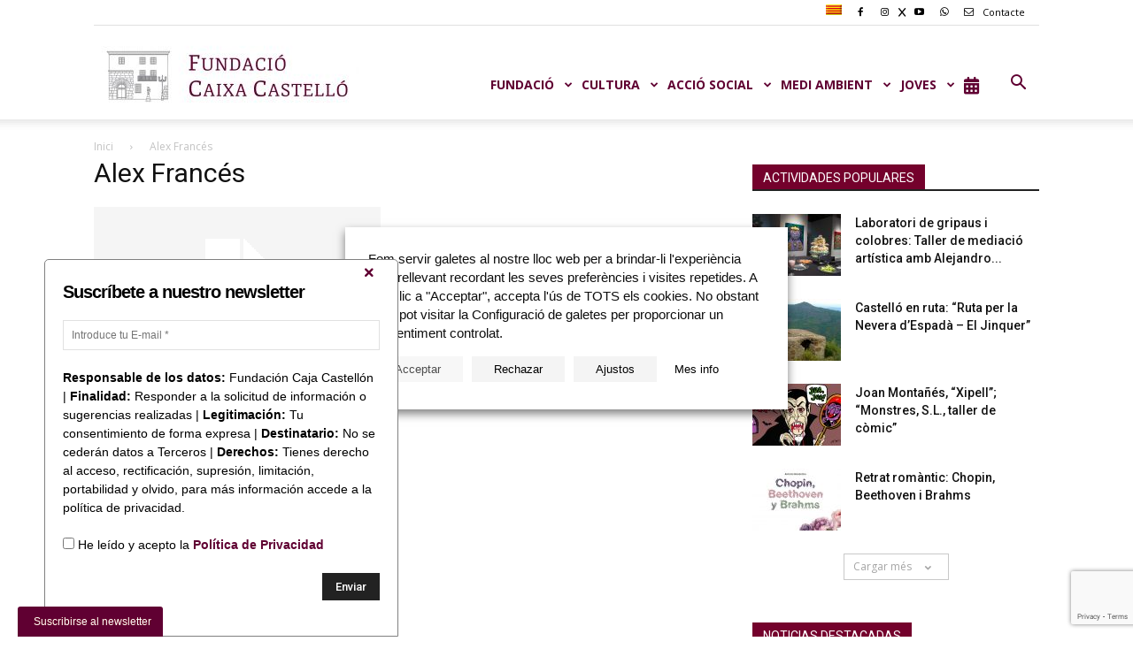

--- FILE ---
content_type: text/html; charset=UTF-8
request_url: https://www.fundacioncajacastellon.es/autor/alex-frances/
body_size: 25239
content:
<!doctype html >
<!--[if IE 8]>    <html class="ie8" lang="en"> <![endif]-->
<!--[if IE 9]>    <html class="ie9" lang="en"> <![endif]-->
<!--[if gt IE 8]><!--> <html lang="ca"> <!--<![endif]-->
<head>
    <title>Alex Francés | Autor | Fundación Caja Castellón</title>
    <meta charset="UTF-8" />
    <meta name="viewport" content="width=device-width, initial-scale=1.0">
    <link rel="pingback" href="https://www.fundacioncajacastellon.es/xmlrpc.php" />
	<link rel="stylesheet" href="https://www.fundacioncajacastellon.es/wp-content/themes/Newspaper/font-awesome-4.7.0/css/font-awesome.min.css">
    <meta name='robots' content='max-image-preview:large' />
	<style>img:is([sizes="auto" i], [sizes^="auto," i]) { contain-intrinsic-size: 3000px 1500px }</style>
	<link rel="icon" type="image/png" href="https://www.fundacioncajacastellon.es/wp-content/uploads/2017/06/favicon.jpg"><link rel='dns-prefetch' href='//fonts.googleapis.com' />
<link rel='dns-prefetch' href='//use.fontawesome.com' />
<link rel="alternate" type="application/rss+xml" title="Fundación Caja Castellón &raquo; Canal d&#039;informació" href="https://www.fundacioncajacastellon.es/feed/" />
<link rel="alternate" type="application/rss+xml" title="Fundación Caja Castellón &raquo; Canal dels comentaris" href="https://www.fundacioncajacastellon.es/comments/feed/" />
<link rel="alternate" type="application/rss+xml" title="Canal Fundación Caja Castellón &raquo; Alex Francés Autor" href="https://www.fundacioncajacastellon.es/autor/alex-frances/feed/" />
<script type="text/javascript">
/* <![CDATA[ */
window._wpemojiSettings = {"baseUrl":"https:\/\/s.w.org\/images\/core\/emoji\/16.0.1\/72x72\/","ext":".png","svgUrl":"https:\/\/s.w.org\/images\/core\/emoji\/16.0.1\/svg\/","svgExt":".svg","source":{"concatemoji":"https:\/\/www.fundacioncajacastellon.es\/wp-includes\/js\/wp-emoji-release.min.js?ver=6.8.2"}};
/*! This file is auto-generated */
!function(s,n){var o,i,e;function c(e){try{var t={supportTests:e,timestamp:(new Date).valueOf()};sessionStorage.setItem(o,JSON.stringify(t))}catch(e){}}function p(e,t,n){e.clearRect(0,0,e.canvas.width,e.canvas.height),e.fillText(t,0,0);var t=new Uint32Array(e.getImageData(0,0,e.canvas.width,e.canvas.height).data),a=(e.clearRect(0,0,e.canvas.width,e.canvas.height),e.fillText(n,0,0),new Uint32Array(e.getImageData(0,0,e.canvas.width,e.canvas.height).data));return t.every(function(e,t){return e===a[t]})}function u(e,t){e.clearRect(0,0,e.canvas.width,e.canvas.height),e.fillText(t,0,0);for(var n=e.getImageData(16,16,1,1),a=0;a<n.data.length;a++)if(0!==n.data[a])return!1;return!0}function f(e,t,n,a){switch(t){case"flag":return n(e,"\ud83c\udff3\ufe0f\u200d\u26a7\ufe0f","\ud83c\udff3\ufe0f\u200b\u26a7\ufe0f")?!1:!n(e,"\ud83c\udde8\ud83c\uddf6","\ud83c\udde8\u200b\ud83c\uddf6")&&!n(e,"\ud83c\udff4\udb40\udc67\udb40\udc62\udb40\udc65\udb40\udc6e\udb40\udc67\udb40\udc7f","\ud83c\udff4\u200b\udb40\udc67\u200b\udb40\udc62\u200b\udb40\udc65\u200b\udb40\udc6e\u200b\udb40\udc67\u200b\udb40\udc7f");case"emoji":return!a(e,"\ud83e\udedf")}return!1}function g(e,t,n,a){var r="undefined"!=typeof WorkerGlobalScope&&self instanceof WorkerGlobalScope?new OffscreenCanvas(300,150):s.createElement("canvas"),o=r.getContext("2d",{willReadFrequently:!0}),i=(o.textBaseline="top",o.font="600 32px Arial",{});return e.forEach(function(e){i[e]=t(o,e,n,a)}),i}function t(e){var t=s.createElement("script");t.src=e,t.defer=!0,s.head.appendChild(t)}"undefined"!=typeof Promise&&(o="wpEmojiSettingsSupports",i=["flag","emoji"],n.supports={everything:!0,everythingExceptFlag:!0},e=new Promise(function(e){s.addEventListener("DOMContentLoaded",e,{once:!0})}),new Promise(function(t){var n=function(){try{var e=JSON.parse(sessionStorage.getItem(o));if("object"==typeof e&&"number"==typeof e.timestamp&&(new Date).valueOf()<e.timestamp+604800&&"object"==typeof e.supportTests)return e.supportTests}catch(e){}return null}();if(!n){if("undefined"!=typeof Worker&&"undefined"!=typeof OffscreenCanvas&&"undefined"!=typeof URL&&URL.createObjectURL&&"undefined"!=typeof Blob)try{var e="postMessage("+g.toString()+"("+[JSON.stringify(i),f.toString(),p.toString(),u.toString()].join(",")+"));",a=new Blob([e],{type:"text/javascript"}),r=new Worker(URL.createObjectURL(a),{name:"wpTestEmojiSupports"});return void(r.onmessage=function(e){c(n=e.data),r.terminate(),t(n)})}catch(e){}c(n=g(i,f,p,u))}t(n)}).then(function(e){for(var t in e)n.supports[t]=e[t],n.supports.everything=n.supports.everything&&n.supports[t],"flag"!==t&&(n.supports.everythingExceptFlag=n.supports.everythingExceptFlag&&n.supports[t]);n.supports.everythingExceptFlag=n.supports.everythingExceptFlag&&!n.supports.flag,n.DOMReady=!1,n.readyCallback=function(){n.DOMReady=!0}}).then(function(){return e}).then(function(){var e;n.supports.everything||(n.readyCallback(),(e=n.source||{}).concatemoji?t(e.concatemoji):e.wpemoji&&e.twemoji&&(t(e.twemoji),t(e.wpemoji)))}))}((window,document),window._wpemojiSettings);
/* ]]> */
</script>
<style id='wp-emoji-styles-inline-css' type='text/css'>

	img.wp-smiley, img.emoji {
		display: inline !important;
		border: none !important;
		box-shadow: none !important;
		height: 1em !important;
		width: 1em !important;
		margin: 0 0.07em !important;
		vertical-align: -0.1em !important;
		background: none !important;
		padding: 0 !important;
	}
</style>
<link rel='stylesheet' id='wp-block-library-css' href='https://www.fundacioncajacastellon.es/wp-includes/css/dist/block-library/style.min.css?ver=6.8.2' type='text/css' media='all' />
<style id='classic-theme-styles-inline-css' type='text/css'>
/*! This file is auto-generated */
.wp-block-button__link{color:#fff;background-color:#32373c;border-radius:9999px;box-shadow:none;text-decoration:none;padding:calc(.667em + 2px) calc(1.333em + 2px);font-size:1.125em}.wp-block-file__button{background:#32373c;color:#fff;text-decoration:none}
</style>
<style id='font-awesome-svg-styles-default-inline-css' type='text/css'>
.svg-inline--fa {
  display: inline-block;
  height: 1em;
  overflow: visible;
  vertical-align: -.125em;
}
</style>
<link rel='stylesheet' id='font-awesome-svg-styles-css' href='https://www.fundacioncajacastellon.es/wp-content/uploads/font-awesome/v6.4.2/css/svg-with-js.css' type='text/css' media='all' />
<style id='font-awesome-svg-styles-inline-css' type='text/css'>
   .wp-block-font-awesome-icon svg::before,
   .wp-rich-text-font-awesome-icon svg::before {content: unset;}
</style>
<style id='global-styles-inline-css' type='text/css'>
:root{--wp--preset--aspect-ratio--square: 1;--wp--preset--aspect-ratio--4-3: 4/3;--wp--preset--aspect-ratio--3-4: 3/4;--wp--preset--aspect-ratio--3-2: 3/2;--wp--preset--aspect-ratio--2-3: 2/3;--wp--preset--aspect-ratio--16-9: 16/9;--wp--preset--aspect-ratio--9-16: 9/16;--wp--preset--color--black: #000000;--wp--preset--color--cyan-bluish-gray: #abb8c3;--wp--preset--color--white: #ffffff;--wp--preset--color--pale-pink: #f78da7;--wp--preset--color--vivid-red: #cf2e2e;--wp--preset--color--luminous-vivid-orange: #ff6900;--wp--preset--color--luminous-vivid-amber: #fcb900;--wp--preset--color--light-green-cyan: #7bdcb5;--wp--preset--color--vivid-green-cyan: #00d084;--wp--preset--color--pale-cyan-blue: #8ed1fc;--wp--preset--color--vivid-cyan-blue: #0693e3;--wp--preset--color--vivid-purple: #9b51e0;--wp--preset--gradient--vivid-cyan-blue-to-vivid-purple: linear-gradient(135deg,rgba(6,147,227,1) 0%,rgb(155,81,224) 100%);--wp--preset--gradient--light-green-cyan-to-vivid-green-cyan: linear-gradient(135deg,rgb(122,220,180) 0%,rgb(0,208,130) 100%);--wp--preset--gradient--luminous-vivid-amber-to-luminous-vivid-orange: linear-gradient(135deg,rgba(252,185,0,1) 0%,rgba(255,105,0,1) 100%);--wp--preset--gradient--luminous-vivid-orange-to-vivid-red: linear-gradient(135deg,rgba(255,105,0,1) 0%,rgb(207,46,46) 100%);--wp--preset--gradient--very-light-gray-to-cyan-bluish-gray: linear-gradient(135deg,rgb(238,238,238) 0%,rgb(169,184,195) 100%);--wp--preset--gradient--cool-to-warm-spectrum: linear-gradient(135deg,rgb(74,234,220) 0%,rgb(151,120,209) 20%,rgb(207,42,186) 40%,rgb(238,44,130) 60%,rgb(251,105,98) 80%,rgb(254,248,76) 100%);--wp--preset--gradient--blush-light-purple: linear-gradient(135deg,rgb(255,206,236) 0%,rgb(152,150,240) 100%);--wp--preset--gradient--blush-bordeaux: linear-gradient(135deg,rgb(254,205,165) 0%,rgb(254,45,45) 50%,rgb(107,0,62) 100%);--wp--preset--gradient--luminous-dusk: linear-gradient(135deg,rgb(255,203,112) 0%,rgb(199,81,192) 50%,rgb(65,88,208) 100%);--wp--preset--gradient--pale-ocean: linear-gradient(135deg,rgb(255,245,203) 0%,rgb(182,227,212) 50%,rgb(51,167,181) 100%);--wp--preset--gradient--electric-grass: linear-gradient(135deg,rgb(202,248,128) 0%,rgb(113,206,126) 100%);--wp--preset--gradient--midnight: linear-gradient(135deg,rgb(2,3,129) 0%,rgb(40,116,252) 100%);--wp--preset--font-size--small: 13px;--wp--preset--font-size--medium: 20px;--wp--preset--font-size--large: 36px;--wp--preset--font-size--x-large: 42px;--wp--preset--spacing--20: 0.44rem;--wp--preset--spacing--30: 0.67rem;--wp--preset--spacing--40: 1rem;--wp--preset--spacing--50: 1.5rem;--wp--preset--spacing--60: 2.25rem;--wp--preset--spacing--70: 3.38rem;--wp--preset--spacing--80: 5.06rem;--wp--preset--shadow--natural: 6px 6px 9px rgba(0, 0, 0, 0.2);--wp--preset--shadow--deep: 12px 12px 50px rgba(0, 0, 0, 0.4);--wp--preset--shadow--sharp: 6px 6px 0px rgba(0, 0, 0, 0.2);--wp--preset--shadow--outlined: 6px 6px 0px -3px rgba(255, 255, 255, 1), 6px 6px rgba(0, 0, 0, 1);--wp--preset--shadow--crisp: 6px 6px 0px rgba(0, 0, 0, 1);}:where(.is-layout-flex){gap: 0.5em;}:where(.is-layout-grid){gap: 0.5em;}body .is-layout-flex{display: flex;}.is-layout-flex{flex-wrap: wrap;align-items: center;}.is-layout-flex > :is(*, div){margin: 0;}body .is-layout-grid{display: grid;}.is-layout-grid > :is(*, div){margin: 0;}:where(.wp-block-columns.is-layout-flex){gap: 2em;}:where(.wp-block-columns.is-layout-grid){gap: 2em;}:where(.wp-block-post-template.is-layout-flex){gap: 1.25em;}:where(.wp-block-post-template.is-layout-grid){gap: 1.25em;}.has-black-color{color: var(--wp--preset--color--black) !important;}.has-cyan-bluish-gray-color{color: var(--wp--preset--color--cyan-bluish-gray) !important;}.has-white-color{color: var(--wp--preset--color--white) !important;}.has-pale-pink-color{color: var(--wp--preset--color--pale-pink) !important;}.has-vivid-red-color{color: var(--wp--preset--color--vivid-red) !important;}.has-luminous-vivid-orange-color{color: var(--wp--preset--color--luminous-vivid-orange) !important;}.has-luminous-vivid-amber-color{color: var(--wp--preset--color--luminous-vivid-amber) !important;}.has-light-green-cyan-color{color: var(--wp--preset--color--light-green-cyan) !important;}.has-vivid-green-cyan-color{color: var(--wp--preset--color--vivid-green-cyan) !important;}.has-pale-cyan-blue-color{color: var(--wp--preset--color--pale-cyan-blue) !important;}.has-vivid-cyan-blue-color{color: var(--wp--preset--color--vivid-cyan-blue) !important;}.has-vivid-purple-color{color: var(--wp--preset--color--vivid-purple) !important;}.has-black-background-color{background-color: var(--wp--preset--color--black) !important;}.has-cyan-bluish-gray-background-color{background-color: var(--wp--preset--color--cyan-bluish-gray) !important;}.has-white-background-color{background-color: var(--wp--preset--color--white) !important;}.has-pale-pink-background-color{background-color: var(--wp--preset--color--pale-pink) !important;}.has-vivid-red-background-color{background-color: var(--wp--preset--color--vivid-red) !important;}.has-luminous-vivid-orange-background-color{background-color: var(--wp--preset--color--luminous-vivid-orange) !important;}.has-luminous-vivid-amber-background-color{background-color: var(--wp--preset--color--luminous-vivid-amber) !important;}.has-light-green-cyan-background-color{background-color: var(--wp--preset--color--light-green-cyan) !important;}.has-vivid-green-cyan-background-color{background-color: var(--wp--preset--color--vivid-green-cyan) !important;}.has-pale-cyan-blue-background-color{background-color: var(--wp--preset--color--pale-cyan-blue) !important;}.has-vivid-cyan-blue-background-color{background-color: var(--wp--preset--color--vivid-cyan-blue) !important;}.has-vivid-purple-background-color{background-color: var(--wp--preset--color--vivid-purple) !important;}.has-black-border-color{border-color: var(--wp--preset--color--black) !important;}.has-cyan-bluish-gray-border-color{border-color: var(--wp--preset--color--cyan-bluish-gray) !important;}.has-white-border-color{border-color: var(--wp--preset--color--white) !important;}.has-pale-pink-border-color{border-color: var(--wp--preset--color--pale-pink) !important;}.has-vivid-red-border-color{border-color: var(--wp--preset--color--vivid-red) !important;}.has-luminous-vivid-orange-border-color{border-color: var(--wp--preset--color--luminous-vivid-orange) !important;}.has-luminous-vivid-amber-border-color{border-color: var(--wp--preset--color--luminous-vivid-amber) !important;}.has-light-green-cyan-border-color{border-color: var(--wp--preset--color--light-green-cyan) !important;}.has-vivid-green-cyan-border-color{border-color: var(--wp--preset--color--vivid-green-cyan) !important;}.has-pale-cyan-blue-border-color{border-color: var(--wp--preset--color--pale-cyan-blue) !important;}.has-vivid-cyan-blue-border-color{border-color: var(--wp--preset--color--vivid-cyan-blue) !important;}.has-vivid-purple-border-color{border-color: var(--wp--preset--color--vivid-purple) !important;}.has-vivid-cyan-blue-to-vivid-purple-gradient-background{background: var(--wp--preset--gradient--vivid-cyan-blue-to-vivid-purple) !important;}.has-light-green-cyan-to-vivid-green-cyan-gradient-background{background: var(--wp--preset--gradient--light-green-cyan-to-vivid-green-cyan) !important;}.has-luminous-vivid-amber-to-luminous-vivid-orange-gradient-background{background: var(--wp--preset--gradient--luminous-vivid-amber-to-luminous-vivid-orange) !important;}.has-luminous-vivid-orange-to-vivid-red-gradient-background{background: var(--wp--preset--gradient--luminous-vivid-orange-to-vivid-red) !important;}.has-very-light-gray-to-cyan-bluish-gray-gradient-background{background: var(--wp--preset--gradient--very-light-gray-to-cyan-bluish-gray) !important;}.has-cool-to-warm-spectrum-gradient-background{background: var(--wp--preset--gradient--cool-to-warm-spectrum) !important;}.has-blush-light-purple-gradient-background{background: var(--wp--preset--gradient--blush-light-purple) !important;}.has-blush-bordeaux-gradient-background{background: var(--wp--preset--gradient--blush-bordeaux) !important;}.has-luminous-dusk-gradient-background{background: var(--wp--preset--gradient--luminous-dusk) !important;}.has-pale-ocean-gradient-background{background: var(--wp--preset--gradient--pale-ocean) !important;}.has-electric-grass-gradient-background{background: var(--wp--preset--gradient--electric-grass) !important;}.has-midnight-gradient-background{background: var(--wp--preset--gradient--midnight) !important;}.has-small-font-size{font-size: var(--wp--preset--font-size--small) !important;}.has-medium-font-size{font-size: var(--wp--preset--font-size--medium) !important;}.has-large-font-size{font-size: var(--wp--preset--font-size--large) !important;}.has-x-large-font-size{font-size: var(--wp--preset--font-size--x-large) !important;}
:where(.wp-block-post-template.is-layout-flex){gap: 1.25em;}:where(.wp-block-post-template.is-layout-grid){gap: 1.25em;}
:where(.wp-block-columns.is-layout-flex){gap: 2em;}:where(.wp-block-columns.is-layout-grid){gap: 2em;}
:root :where(.wp-block-pullquote){font-size: 1.5em;line-height: 1.6;}
</style>
<link rel='stylesheet' id='contact-form-7-css' href='https://www.fundacioncajacastellon.es/wp-content/plugins/contact-form-7/includes/css/styles.css?ver=6.1.1' type='text/css' media='all' />
<link rel='stylesheet' id='wpml-legacy-horizontal-list-0-css' href='https://www.fundacioncajacastellon.es/wp-content/plugins/sitepress-multilingual-cms/templates/language-switchers/legacy-list-horizontal/style.min.css?ver=1' type='text/css' media='all' />
<link rel='stylesheet' id='wpml-menu-item-0-css' href='https://www.fundacioncajacastellon.es/wp-content/plugins/sitepress-multilingual-cms/templates/language-switchers/menu-item/style.min.css?ver=1' type='text/css' media='all' />
<link rel='stylesheet' id='td_live_css_frontend-css' href='https://www.fundacioncajacastellon.es/wp-content/plugins/td-composer/css-live/assets/css/td_live_css_frontend.css?ver=6.8.2' type='text/css' media='all' />
<link rel='stylesheet' id='google-fonts-style-css' href='https://fonts.googleapis.com/css?family=Open+Sans%3A300italic%2C400%2C400italic%2C600%2C600italic%2C700%7CRoboto%3A300%2C400%2C400italic%2C500%2C500italic%2C700%2C900&#038;ver=8.0' type='text/css' media='all' />
<link rel='stylesheet' id='owlcarouselcss-css' href='https://www.fundacioncajacastellon.es/wp-content/themes/Newspaper/css/magnific-popup.css?ver=6.8.2' type='text/css' media='all' />
<link rel='stylesheet' id='font-awesome-official-css' href='https://use.fontawesome.com/releases/v6.4.2/css/all.css' type='text/css' media='all' integrity="sha384-blOohCVdhjmtROpu8+CfTnUWham9nkX7P7OZQMst+RUnhtoY/9qemFAkIKOYxDI3" crossorigin="anonymous" />
<link rel='stylesheet' id='cookie-law-info-css' href='https://www.fundacioncajacastellon.es/wp-content/plugins/webtoffee-gdpr-cookie-consent/public/css/cookie-law-info-public.css?ver=2.6.6' type='text/css' media='all' />
<link rel='stylesheet' id='cookie-law-info-gdpr-css' href='https://www.fundacioncajacastellon.es/wp-content/plugins/webtoffee-gdpr-cookie-consent/public/css/cookie-law-info-gdpr.css?ver=2.6.6' type='text/css' media='all' />
<style id='cookie-law-info-gdpr-inline-css' type='text/css'>
.cli-modal-content, .cli-tab-content { background-color: #ffffff; }.cli-privacy-content-text, .cli-modal .cli-modal-dialog, .cli-tab-container p, a.cli-privacy-readmore { color: #000000; }.cli-tab-header { background-color: #f2f2f2; }.cli-tab-header, .cli-tab-header a.cli-nav-link,span.cli-necessary-caption,.cli-switch .cli-slider:after { color: #000000; }.cli-switch .cli-slider:before { background-color: #ffffff; }.cli-switch input:checked + .cli-slider:before { background-color: #ffffff; }.cli-switch .cli-slider { background-color: #e3e1e8; }.cli-switch input:checked + .cli-slider { background-color: #28a745; }.cli-modal-close svg { fill: #000000; }.cli-tab-footer .wt-cli-privacy-accept-all-btn { background-color: #00acad; color: #ffffff}.cli-tab-footer .wt-cli-privacy-accept-btn { background-color: #00acad; color: #ffffff}.cli-tab-header a:before{ border-right: 1px solid #000000; border-bottom: 1px solid #000000; }
</style>
<link rel='stylesheet' id='js_composer_front-css' href='https://www.fundacioncajacastellon.es/wp-content/plugins/js_composer/assets/css/js_composer.min.css?ver=7.5' type='text/css' media='all' />
<link rel='stylesheet' id='td-theme-css' href='https://www.fundacioncajacastellon.es/wp-content/themes/Newspaper/style.css?ver=8.0' type='text/css' media='all' />
<link rel='stylesheet' id='font-awesome-official-v4shim-css' href='https://use.fontawesome.com/releases/v6.4.2/css/v4-shims.css' type='text/css' media='all' integrity="sha384-IqMDcR2qh8kGcGdRrxwop5R2GiUY5h8aDR/LhYxPYiXh3sAAGGDkFvFqWgFvTsTd" crossorigin="anonymous" />
<script type="text/javascript" src="https://www.fundacioncajacastellon.es/wp-includes/js/jquery/jquery.min.js?ver=3.7.1" id="jquery-core-js"></script>
<script type="text/javascript" src="https://www.fundacioncajacastellon.es/wp-includes/js/jquery/jquery-migrate.min.js?ver=3.4.1" id="jquery-migrate-js"></script>
<script type="text/javascript" id="cookie-law-info-js-extra">
/* <![CDATA[ */
var Cli_Data = {"nn_cookie_ids":["IDE","YSC","GPS","VISITOR_INFO1_LIVE","wfvt_136742208","_ga","_gid","_gat_gtag_UA_6106900_48","fundacion_cookie_primera_visita_para_newsletter"],"non_necessary_cookies":{"necessary-ca":["cookielawinfo-checkbox-analytics"],"analytics-ca":["GPS","wfvt_136742208","_ga","_gid","_gat_gtag_UA_6106900_48","fundacion_cookie_primera_visita_para_newsletter"],"advertisement-ca":["IDE","VISITOR_INFO1_LIVE"],"performance-ca":["YSC"]},"cookielist":{"necessary-ca":{"id":1227,"status":true,"priority":0,"title":"Necess\u00e0ries","strict":true,"default_state":true,"ccpa_optout":false,"loadonstart":true},"analytics-ca":{"id":1226,"status":true,"priority":0,"title":"Anal\u00edtica","strict":false,"default_state":true,"ccpa_optout":false,"loadonstart":false},"advertisement-ca":{"id":1230,"status":true,"priority":0,"title":"Publicit\u00e0ries","strict":false,"default_state":true,"ccpa_optout":false,"loadonstart":false},"performance-ca":{"id":1231,"status":true,"priority":0,"title":"Rendiment","strict":false,"default_state":true,"ccpa_optout":false,"loadonstart":false}},"ajax_url":"https:\/\/www.fundacioncajacastellon.es\/wp-admin\/admin-ajax.php","current_lang":"ca","security":"6596ba0a18","eu_countries":["GB"],"geoIP":"disabled","use_custom_geolocation_api":"","custom_geolocation_api":"https:\/\/geoip.cookieyes.com\/geoip\/checker\/result.php","consentVersion":"2","strictlyEnabled":["necessary","obligatoire","necessary-ca"],"cookieDomain":"","privacy_length":"250","ccpaEnabled":"","ccpaRegionBased":"","ccpaBarEnabled":"","ccpaType":"gdpr","triggerDomRefresh":"","secure_cookies":""};
var log_object = {"ajax_url":"https:\/\/www.fundacioncajacastellon.es\/wp-admin\/admin-ajax.php"};
/* ]]> */
</script>
<script type="text/javascript" src="https://www.fundacioncajacastellon.es/wp-content/plugins/webtoffee-gdpr-cookie-consent/public/js/cookie-law-info-public.js?ver=2.6.6" id="cookie-law-info-js"></script>
<script></script><link rel="https://api.w.org/" href="https://www.fundacioncajacastellon.es/wp-json/" /><link rel="EditURI" type="application/rsd+xml" title="RSD" href="https://www.fundacioncajacastellon.es/xmlrpc.php?rsd" />
<meta name="generator" content="WordPress 6.8.2" />
<meta name="generator" content="WPML ver:4.8.1 stt:8,2;" />
	<style id="tdw-css-placeholder"></style>			<script>
				window.tdwGlobal = {"adminUrl":"https:\/\/www.fundacioncajacastellon.es\/wp-admin\/","wpRestNonce":"b4e632d3ba","wpRestUrl":"https:\/\/www.fundacioncajacastellon.es\/wp-json\/","permalinkStructure":"\/%postname%\/"};
			</script>
			<!--[if lt IE 9]><script src="https://html5shim.googlecode.com/svn/trunk/html5.js"></script><![endif]-->
    <meta name="generator" content="Powered by WPBakery Page Builder - drag and drop page builder for WordPress."/>

<!-- JS generated by theme -->

<script>
    
    

	    var tdBlocksArray = []; //here we store all the items for the current page

	    //td_block class - each ajax block uses a object of this class for requests
	    function tdBlock() {
		    this.id = '';
		    this.block_type = 1; //block type id (1-234 etc)
		    this.atts = '';
		    this.td_column_number = '';
		    this.td_current_page = 1; //
		    this.post_count = 0; //from wp
		    this.found_posts = 0; //from wp
		    this.max_num_pages = 0; //from wp
		    this.td_filter_value = ''; //current live filter value
		    this.is_ajax_running = false;
		    this.td_user_action = ''; // load more or infinite loader (used by the animation)
		    this.header_color = '';
		    this.ajax_pagination_infinite_stop = ''; //show load more at page x
	    }


        // td_js_generator - mini detector
        (function(){
            var htmlTag = document.getElementsByTagName("html")[0];

            if ( navigator.userAgent.indexOf("MSIE 10.0") > -1 ) {
                htmlTag.className += ' ie10';
            }

            if ( !!navigator.userAgent.match(/Trident.*rv\:11\./) ) {
                htmlTag.className += ' ie11';
            }

            if ( /(iPad|iPhone|iPod)/g.test(navigator.userAgent) ) {
                htmlTag.className += ' td-md-is-ios';
            }

            var user_agent = navigator.userAgent.toLowerCase();
            if ( user_agent.indexOf("android") > -1 ) {
                htmlTag.className += ' td-md-is-android';
            }

            if ( -1 !== navigator.userAgent.indexOf('Mac OS X')  ) {
                htmlTag.className += ' td-md-is-os-x';
            }

            if ( /chrom(e|ium)/.test(navigator.userAgent.toLowerCase()) ) {
               htmlTag.className += ' td-md-is-chrome';
            }

            if ( -1 !== navigator.userAgent.indexOf('Firefox') ) {
                htmlTag.className += ' td-md-is-firefox';
            }

            if ( -1 !== navigator.userAgent.indexOf('Safari') && -1 === navigator.userAgent.indexOf('Chrome') ) {
                htmlTag.className += ' td-md-is-safari';
            }

            if( -1 !== navigator.userAgent.indexOf('IEMobile') ){
                htmlTag.className += ' td-md-is-iemobile';
            }

        })();




        var tdLocalCache = {};

        ( function () {
            "use strict";

            tdLocalCache = {
                data: {},
                remove: function (resource_id) {
                    delete tdLocalCache.data[resource_id];
                },
                exist: function (resource_id) {
                    return tdLocalCache.data.hasOwnProperty(resource_id) && tdLocalCache.data[resource_id] !== null;
                },
                get: function (resource_id) {
                    return tdLocalCache.data[resource_id];
                },
                set: function (resource_id, cachedData) {
                    tdLocalCache.remove(resource_id);
                    tdLocalCache.data[resource_id] = cachedData;
                }
            };
        })();

    
    
var td_viewport_interval_list=[{"limitBottom":767,"sidebarWidth":228},{"limitBottom":1018,"sidebarWidth":300},{"limitBottom":1140,"sidebarWidth":324}];
var td_ajax_url="https:\/\/www.fundacioncajacastellon.es\/wp-admin\/admin-ajax.php?td_theme_name=Newspaper&v=8.0";
var td_get_template_directory_uri="https:\/\/www.fundacioncajacastellon.es\/wp-content\/themes\/Newspaper";
var tds_snap_menu="smart_snap_always";
var tds_logo_on_sticky="show_header_logo";
var tds_header_style="7";
var td_please_wait="Por favor espera...";
var td_email_user_pass_incorrect="Usuario o contrase\u00f1a incorrecta!";
var td_email_user_incorrect="Correo electr\u00f3nico o nombre de usuario incorrecto!";
var td_email_incorrect="Correo electr\u00f3nico incorrecto!";
var tds_more_articles_on_post_enable="show";
var tds_more_articles_on_post_time_to_wait="";
var tds_more_articles_on_post_pages_distance_from_top=0;
var tds_theme_color_site_wide="#600032";
var tds_smart_sidebar="";
var tdThemeName="Newspaper";
var td_magnific_popup_translation_tPrev="Anterior (tecla de flecha izquierda)";
var td_magnific_popup_translation_tNext="Siguiente (tecla de flecha derecha)";
var td_magnific_popup_translation_tCounter="%curr% de %total%";
var td_magnific_popup_translation_ajax_tError="El contenido de %url% no pudo cargarse.";
var td_magnific_popup_translation_image_tError="La imagen #%curr% no pudo cargarse.";
var td_ad_background_click_link="";
var td_ad_background_click_target="";
</script>


<!-- Header style compiled by theme -->

<style>
    
.td-header-wrap .black-menu .sf-menu > .current-menu-item > a,
    .td-header-wrap .black-menu .sf-menu > .current-menu-ancestor > a,
    .td-header-wrap .black-menu .sf-menu > .current-category-ancestor > a,
    .td-header-wrap .black-menu .sf-menu > li > a:hover,
    .td-header-wrap .black-menu .sf-menu > .sfHover > a,
    .td-header-style-12 .td-header-menu-wrap-full,
    .sf-menu > .current-menu-item > a:after,
    .sf-menu > .current-menu-ancestor > a:after,
    .sf-menu > .current-category-ancestor > a:after,
    .sf-menu > li:hover > a:after,
    .sf-menu > .sfHover > a:after,
    .td-header-style-12 .td-affix,
    .header-search-wrap .td-drop-down-search:after,
    .header-search-wrap .td-drop-down-search .btn:hover,
    input[type=submit]:hover,
    .td-read-more a,
    .td-post-category:hover,
    .td-grid-style-1.td-hover-1 .td-big-grid-post:hover .td-post-category,
    .td-grid-style-5.td-hover-1 .td-big-grid-post:hover .td-post-category,
    .td_top_authors .td-active .td-author-post-count,
    .td_top_authors .td-active .td-author-comments-count,
    .td_top_authors .td_mod_wrap:hover .td-author-post-count,
    .td_top_authors .td_mod_wrap:hover .td-author-comments-count,
    .td-404-sub-sub-title a:hover,
    .td-search-form-widget .wpb_button:hover,
    .td-rating-bar-wrap div,
    .td_category_template_3 .td-current-sub-category,
    .dropcap,
    .td_wrapper_video_playlist .td_video_controls_playlist_wrapper,
    .wpb_default,
    .wpb_default:hover,
    .td-left-smart-list:hover,
    .td-right-smart-list:hover,
    .woocommerce-checkout .woocommerce input.button:hover,
    .woocommerce-page .woocommerce a.button:hover,
    .woocommerce-account div.woocommerce .button:hover,
    #bbpress-forums button:hover,
    .bbp_widget_login .button:hover,
    .td-footer-wrapper .td-post-category,
    .td-footer-wrapper .widget_product_search input[type="submit"]:hover,
    .woocommerce .product a.button:hover,
    .woocommerce .product #respond input#submit:hover,
    .woocommerce .checkout input#place_order:hover,
    .woocommerce .woocommerce.widget .button:hover,
    .single-product .product .summary .cart .button:hover,
    .woocommerce-cart .woocommerce table.cart .button:hover,
    .woocommerce-cart .woocommerce .shipping-calculator-form .button:hover,
    .td-next-prev-wrap a:hover,
    .td-load-more-wrap a:hover,
    .td-post-small-box a:hover,
    .page-nav .current,
    .page-nav:first-child > div,
    .td_category_template_8 .td-category-header .td-category a.td-current-sub-category,
    .td_category_template_4 .td-category-siblings .td-category a:hover,
    #bbpress-forums .bbp-pagination .current,
    #bbpress-forums #bbp-single-user-details #bbp-user-navigation li.current a,
    .td-theme-slider:hover .slide-meta-cat a,
    a.vc_btn-black:hover,
    .td-trending-now-wrapper:hover .td-trending-now-title,
    .td-scroll-up,
    .td-smart-list-button:hover,
    .td-weather-information:before,
    .td-weather-week:before,
    .td_block_exchange .td-exchange-header:before,
    .td_block_big_grid_9.td-grid-style-1 .td-post-category,
    .td_block_big_grid_9.td-grid-style-5 .td-post-category,
    .td-grid-style-6.td-hover-1 .td-module-thumb:after,
    .td-pulldown-syle-2 .td-subcat-dropdown ul:after,
    .td_block_template_9 .td-block-title:after,
    .td_block_template_15 .td-block-title:before {
        background-color: #600032;
    }

    .global-block-template-4 .td-related-title .td-cur-simple-item:before {
        border-color: #600032 transparent transparent transparent !important;
    }

    .woocommerce .woocommerce-message .button:hover,
    .woocommerce .woocommerce-error .button:hover,
    .woocommerce .woocommerce-info .button:hover,
    .global-block-template-4 .td-related-title .td-cur-simple-item,
    .global-block-template-3 .td-related-title .td-cur-simple-item,
    .global-block-template-9 .td-related-title:after {
        background-color: #600032 !important;
    }

    .woocommerce .product .onsale,
    .woocommerce.widget .ui-slider .ui-slider-handle {
        background: none #600032;
    }

    .woocommerce.widget.widget_layered_nav_filters ul li a {
        background: none repeat scroll 0 0 #600032 !important;
    }

    a,
    cite a:hover,
    .td_mega_menu_sub_cats .cur-sub-cat,
    .td-mega-span h3 a:hover,
    .td_mod_mega_menu:hover .entry-title a,
    .header-search-wrap .result-msg a:hover,
    .top-header-menu li a:hover,
    .top-header-menu .current-menu-item > a,
    .top-header-menu .current-menu-ancestor > a,
    .top-header-menu .current-category-ancestor > a,
    .td-social-icon-wrap > a:hover,
    .td-header-sp-top-widget .td-social-icon-wrap a:hover,
    .td-page-content blockquote p,
    .td-post-content blockquote p,
    .mce-content-body blockquote p,
    .comment-content blockquote p,
    .wpb_text_column blockquote p,
    .td_block_text_with_title blockquote p,
    .td_module_wrap:hover .entry-title a,
    .td-subcat-filter .td-subcat-list a:hover,
    .td-subcat-filter .td-subcat-dropdown a:hover,
    .td_quote_on_blocks,
    .dropcap2,
    .dropcap3,
    .td_top_authors .td-active .td-authors-name a,
    .td_top_authors .td_mod_wrap:hover .td-authors-name a,
    .td-post-next-prev-content a:hover,
    .author-box-wrap .td-author-social a:hover,
    .td-author-name a:hover,
    .td-author-url a:hover,
    .td_mod_related_posts:hover h3 > a,
    .td-post-template-11 .td-related-title .td-related-left:hover,
    .td-post-template-11 .td-related-title .td-related-right:hover,
    .td-post-template-11 .td-related-title .td-cur-simple-item,
    .td-post-template-11 .td_block_related_posts .td-next-prev-wrap a:hover,
    .comment-reply-link:hover,
    .logged-in-as a:hover,
    #cancel-comment-reply-link:hover,
    .td-search-query,
    .td-category-header .td-pulldown-category-filter-link:hover,
    .td-category-siblings .td-subcat-dropdown a:hover,
    .td-category-siblings .td-subcat-dropdown a.td-current-sub-category,
    .widget a:hover,
    .td_wp_recentcomments a:hover,
    .archive .widget_archive .current,
    .archive .widget_archive .current a,
    .widget_calendar tfoot a:hover,
    .woocommerce a.added_to_cart:hover,
    .woocommerce-account .woocommerce-MyAccount-navigation a:hover,
    #bbpress-forums li.bbp-header .bbp-reply-content span a:hover,
    #bbpress-forums .bbp-forum-freshness a:hover,
    #bbpress-forums .bbp-topic-freshness a:hover,
    #bbpress-forums .bbp-forums-list li a:hover,
    #bbpress-forums .bbp-forum-title:hover,
    #bbpress-forums .bbp-topic-permalink:hover,
    #bbpress-forums .bbp-topic-started-by a:hover,
    #bbpress-forums .bbp-topic-started-in a:hover,
    #bbpress-forums .bbp-body .super-sticky li.bbp-topic-title .bbp-topic-permalink,
    #bbpress-forums .bbp-body .sticky li.bbp-topic-title .bbp-topic-permalink,
    .widget_display_replies .bbp-author-name,
    .widget_display_topics .bbp-author-name,
    .footer-text-wrap .footer-email-wrap a,
    .td-subfooter-menu li a:hover,
    .footer-social-wrap a:hover,
    a.vc_btn-black:hover,
    .td-smart-list-dropdown-wrap .td-smart-list-button:hover,
    .td_module_17 .td-read-more a:hover,
    .td_module_18 .td-read-more a:hover,
    .td_module_19 .td-post-author-name a:hover,
    .td-instagram-user a,
    .td-pulldown-syle-2 .td-subcat-dropdown:hover .td-subcat-more span,
    .td-pulldown-syle-2 .td-subcat-dropdown:hover .td-subcat-more i,
    .td-pulldown-syle-3 .td-subcat-dropdown:hover .td-subcat-more span,
    .td-pulldown-syle-3 .td-subcat-dropdown:hover .td-subcat-more i,
    .td-block-title-wrap .td-wrapper-pulldown-filter .td-pulldown-filter-display-option:hover,
    .td-block-title-wrap .td-wrapper-pulldown-filter .td-pulldown-filter-display-option:hover i,
    .td-block-title-wrap .td-wrapper-pulldown-filter .td-pulldown-filter-link:hover,
    .td-block-title-wrap .td-wrapper-pulldown-filter .td-pulldown-filter-item .td-cur-simple-item,
    .global-block-template-2 .td-related-title .td-cur-simple-item,
    .global-block-template-5 .td-related-title .td-cur-simple-item,
    .global-block-template-6 .td-related-title .td-cur-simple-item,
    .global-block-template-7 .td-related-title .td-cur-simple-item,
    .global-block-template-8 .td-related-title .td-cur-simple-item,
    .global-block-template-9 .td-related-title .td-cur-simple-item,
    .global-block-template-10 .td-related-title .td-cur-simple-item,
    .global-block-template-11 .td-related-title .td-cur-simple-item,
    .global-block-template-12 .td-related-title .td-cur-simple-item,
    .global-block-template-13 .td-related-title .td-cur-simple-item,
    .global-block-template-14 .td-related-title .td-cur-simple-item,
    .global-block-template-15 .td-related-title .td-cur-simple-item,
    .global-block-template-16 .td-related-title .td-cur-simple-item,
    .global-block-template-17 .td-related-title .td-cur-simple-item,
    .td-theme-wrap .sf-menu ul .td-menu-item > a:hover,
    .td-theme-wrap .sf-menu ul .sfHover > a,
    .td-theme-wrap .sf-menu ul .current-menu-ancestor > a,
    .td-theme-wrap .sf-menu ul .current-category-ancestor > a,
    .td-theme-wrap .sf-menu ul .current-menu-item > a,
     .td_outlined_btn {
        color: #600032;
    }

    a.vc_btn-black.vc_btn_square_outlined:hover,
    a.vc_btn-black.vc_btn_outlined:hover,
    .td-mega-menu-page .wpb_content_element ul li a:hover,
     .td-theme-wrap .td-aj-search-results .td_module_wrap:hover .entry-title a,
    .td-theme-wrap .header-search-wrap .result-msg a:hover {
        color: #600032 !important;
    }

    .td-next-prev-wrap a:hover,
    .td-load-more-wrap a:hover,
    .td-post-small-box a:hover,
    .page-nav .current,
    .page-nav:first-child > div,
    .td_category_template_8 .td-category-header .td-category a.td-current-sub-category,
    .td_category_template_4 .td-category-siblings .td-category a:hover,
    #bbpress-forums .bbp-pagination .current,
    .post .td_quote_box,
    .page .td_quote_box,
    a.vc_btn-black:hover,
    .td_block_template_5 .td-block-title > *,
     .td_outlined_btn {
        border-color: #600032;
    }

    .td_wrapper_video_playlist .td_video_currently_playing:after {
        border-color: #600032 !important;
    }

    .header-search-wrap .td-drop-down-search:before {
        border-color: transparent transparent #600032 transparent;
    }

    .block-title > span,
    .block-title > a,
    .block-title > label,
    .widgettitle,
    .widgettitle:after,
    .td-trending-now-title,
    .td-trending-now-wrapper:hover .td-trending-now-title,
    .wpb_tabs li.ui-tabs-active a,
    .wpb_tabs li:hover a,
    .vc_tta-container .vc_tta-color-grey.vc_tta-tabs-position-top.vc_tta-style-classic .vc_tta-tabs-container .vc_tta-tab.vc_active > a,
    .vc_tta-container .vc_tta-color-grey.vc_tta-tabs-position-top.vc_tta-style-classic .vc_tta-tabs-container .vc_tta-tab:hover > a,
    .td_block_template_1 .td-related-title .td-cur-simple-item,
    .woocommerce .product .products h2:not(.woocommerce-loop-product__title),
    .td-subcat-filter .td-subcat-dropdown:hover .td-subcat-more, 
     .td_3D_btn,
    .td_shadow_btn,
    .td_default_btn,
    .td_round_btn, 
    .td_outlined_btn:hover {
    	background-color: #600032;
    }

    .woocommerce div.product .woocommerce-tabs ul.tabs li.active {
    	background-color: #600032 !important;
    }

    .block-title,
    .td_block_template_1 .td-related-title,
    .wpb_tabs .wpb_tabs_nav,
    .vc_tta-container .vc_tta-color-grey.vc_tta-tabs-position-top.vc_tta-style-classic .vc_tta-tabs-container,
    .woocommerce div.product .woocommerce-tabs ul.tabs:before {
        border-color: #600032;
    }
    .td_block_wrap .td-subcat-item a.td-cur-simple-item {
	    color: #600032;
	}


    
    .td-grid-style-4 .entry-title
    {
        background-color: rgba(96, 0, 50, 0.7);
    }

    
    .block-title > span,
    .block-title > span > a,
    .block-title > a,
    .block-title > label,
    .widgettitle,
    .widgettitle:after,
    .td-trending-now-title,
    .td-trending-now-wrapper:hover .td-trending-now-title,
    .wpb_tabs li.ui-tabs-active a,
    .wpb_tabs li:hover a,
    .vc_tta-container .vc_tta-color-grey.vc_tta-tabs-position-top.vc_tta-style-classic .vc_tta-tabs-container .vc_tta-tab.vc_active > a,
    .vc_tta-container .vc_tta-color-grey.vc_tta-tabs-position-top.vc_tta-style-classic .vc_tta-tabs-container .vc_tta-tab:hover > a,
    .td_block_template_1 .td-related-title .td-cur-simple-item,
    .woocommerce .product .products h2:not(.woocommerce-loop-product__title),
    .td-subcat-filter .td-subcat-dropdown:hover .td-subcat-more,
    .td-weather-information:before,
    .td-weather-week:before,
    .td_block_exchange .td-exchange-header:before,
    .td-theme-wrap .td_block_template_3 .td-block-title > *,
    .td-theme-wrap .td_block_template_4 .td-block-title > *,
    .td-theme-wrap .td_block_template_7 .td-block-title > *,
    .td-theme-wrap .td_block_template_9 .td-block-title:after,
    .td-theme-wrap .td_block_template_10 .td-block-title::before,
    .td-theme-wrap .td_block_template_11 .td-block-title::before,
    .td-theme-wrap .td_block_template_11 .td-block-title::after,
    .td-theme-wrap .td_block_template_14 .td-block-title,
    .td-theme-wrap .td_block_template_15 .td-block-title:before,
    .td-theme-wrap .td_block_template_17 .td-block-title:before {
        background-color: #222222;
    }

    .woocommerce div.product .woocommerce-tabs ul.tabs li.active {
    	background-color: #222222 !important;
    }

    .block-title,
    .td_block_template_1 .td-related-title,
    .wpb_tabs .wpb_tabs_nav,
    .vc_tta-container .vc_tta-color-grey.vc_tta-tabs-position-top.vc_tta-style-classic .vc_tta-tabs-container,
    .woocommerce div.product .woocommerce-tabs ul.tabs:before,
    .td-theme-wrap .td_block_template_5 .td-block-title > *,
    .td-theme-wrap .td_block_template_17 .td-block-title,
    .td-theme-wrap .td_block_template_17 .td-block-title::before {
        border-color: #222222;
    }

    .td-theme-wrap .td_block_template_4 .td-block-title > *:before,
    .td-theme-wrap .td_block_template_17 .td-block-title::after {
        border-color: #222222 transparent transparent transparent;
    }

    
    .td-header-wrap .td-header-sp-top-widget .td-icon-font {
        color: #600032;
    }

    
    .sf-menu > .current-menu-item > a:after,
    .sf-menu > .current-menu-ancestor > a:after,
    .sf-menu > .current-category-ancestor > a:after,
    .sf-menu > li:hover > a:after,
    .sf-menu > .sfHover > a:after,
    .td_block_mega_menu .td-next-prev-wrap a:hover,
    .td-mega-span .td-post-category:hover,
    .td-header-wrap .black-menu .sf-menu > li > a:hover,
    .td-header-wrap .black-menu .sf-menu > .current-menu-ancestor > a,
    .td-header-wrap .black-menu .sf-menu > .sfHover > a,
    .header-search-wrap .td-drop-down-search:after,
    .header-search-wrap .td-drop-down-search .btn:hover,
    .td-header-wrap .black-menu .sf-menu > .current-menu-item > a,
    .td-header-wrap .black-menu .sf-menu > .current-menu-ancestor > a,
    .td-header-wrap .black-menu .sf-menu > .current-category-ancestor > a {
        background-color: #600032;
    }


    .td_block_mega_menu .td-next-prev-wrap a:hover {
        border-color: #600032;
    }

    .header-search-wrap .td-drop-down-search:before {
        border-color: transparent transparent #600032 transparent;
    }

    .td_mega_menu_sub_cats .cur-sub-cat,
    .td_mod_mega_menu:hover .entry-title a,
    .td-theme-wrap .sf-menu ul .td-menu-item > a:hover,
    .td-theme-wrap .sf-menu ul .sfHover > a,
    .td-theme-wrap .sf-menu ul .current-menu-ancestor > a,
    .td-theme-wrap .sf-menu ul .current-category-ancestor > a,
    .td-theme-wrap .sf-menu ul .current-menu-item > a {
        color: #600032;
    }


    
    .td-header-wrap .td-header-menu-wrap .sf-menu > li > a,
    .td-header-wrap .header-search-wrap .td-icon-search {
        color: #600032;
    }

    
    .td-theme-wrap .sf-menu .td-normal-menu .td-menu-item > a:hover,
    .td-theme-wrap .sf-menu .td-normal-menu .sfHover > a,
    .td-theme-wrap .sf-menu .td-normal-menu .current-menu-ancestor > a,
    .td-theme-wrap .sf-menu .td-normal-menu .current-category-ancestor > a,
    .td-theme-wrap .sf-menu .td-normal-menu .current-menu-item > a {
        color: #600032;
    }

    
    .td-theme-wrap .header-search-wrap .td-drop-down-search .btn:hover {
        background-color: #600032;
    }
    .td-theme-wrap .td-aj-search-results .td_module_wrap:hover .entry-title a,
    .td-theme-wrap .header-search-wrap .result-msg a:hover {
        color: #600032 !important;
    }

    
    .td-menu-background:before,
    .td-search-background:before {
        background: #333145;
        background: -moz-linear-gradient(top, #333145 0%, #600032 100%);
        background: -webkit-gradient(left top, left bottom, color-stop(0%, #333145), color-stop(100%, #600032));
        background: -webkit-linear-gradient(top, #333145 0%, #600032 100%);
        background: -o-linear-gradient(top, #333145 0%, @mobileu_gradient_two_mob 100%);
        background: -ms-linear-gradient(top, #333145 0%, #600032 100%);
        background: linear-gradient(to bottom, #333145 0%, #600032 100%);
        filter: progid:DXImageTransform.Microsoft.gradient( startColorstr='#333145', endColorstr='#600032', GradientType=0 );
    }

    
    .td-mobile-content .current-menu-item > a,
    .td-mobile-content .current-menu-ancestor > a,
    .td-mobile-content .current-category-ancestor > a,
    #td-mobile-nav .td-menu-login-section a:hover,
    #td-mobile-nav .td-register-section a:hover,
    #td-mobile-nav .td-menu-socials-wrap a:hover i,
    .td-search-close a:hover i {
        color: #600032;
    }

    
    .mfp-content .td-login-button:active,
    .mfp-content .td-login-button:hover {
        background-color: #600032;
    }
    
    .white-popup-block:after {
        background: #600032;
        background: -moz-linear-gradient(45deg, #600032 0%, rgba(0,0,0,0.8) 100%);
        background: -webkit-gradient(left bottom, right top, color-stop(0%, #600032), color-stop(100%, rgba(0,0,0,0.8)));
        background: -webkit-linear-gradient(45deg, #600032 0%, rgba(0,0,0,0.8) 100%);
        background: -o-linear-gradient(45deg, #600032 0%, rgba(0,0,0,0.8) 100%);
        background: -ms-linear-gradient(45deg, #600032 0%, rgba(0,0,0,0.8) 100%);
        background: linear-gradient(45deg, #600032 0%, rgba(0,0,0,0.8) 100%);
        filter: progid:DXImageTransform.Microsoft.gradient( startColorstr='#600032', endColorstr='rgba(0,0,0,0.8)', GradientType=0 );
    }


    
    .td-footer-wrapper,
    .td-footer-wrapper .td_block_template_7 .td-block-title > *,
    .td-footer-wrapper .td_block_template_17 .td-block-title,
    .td-footer-wrapper .td-block-title-wrap .td-wrapper-pulldown-filter {
        background-color: #111111;
    }

    
    .td-footer-wrapper::before {
        background-image: url('https://www.fundacioncajacastellon.es/wp-content/uploads/2017/06/footer1-300x200.jpg');
    }

    
    .td-footer-wrapper::before {
        background-size: cover;
    }

    
    .td-footer-wrapper::before {
        background-position: center center;
    }

    
    .td-footer-wrapper::before {
        opacity: 0.5;
    }



    
    .td-menu-background,
    .td-search-background {
        background-image: url('https://www.fundacioncajacastellon.es/wp-content/uploads/2017/05/8.jpg');
    }

    
    .white-popup-block:before {
        background-image: url('https://www.fundacioncajacastellon.es/wp-content/uploads/2017/05/8.jpg');
    }
</style>

<!-- Global site tag (gtag.js) - Google Analytics -->
<script type="text/plain" data-cli-class="cli-blocker-script" data-cli-label="Google Tag Manager"  data-cli-script-type="analytics-ca" data-cli-block="true" data-cli-block-if-ccpa-optout="false" data-cli-element-position="head" async src="https://www.googletagmanager.com/gtag/js?id=UA-6106900-48"></script>
<script>
  window.dataLayer = window.dataLayer || [];
  function gtag(){dataLayer.push(arguments);}
  gtag('js', new Date());

  gtag('config', 'UA-6106900-48');
</script>
<script type="application/ld+json">
                        {
                            "@context": "http://schema.org",
                            "@type": "BreadcrumbList",
                            "itemListElement": [{
                            "@type": "ListItem",
                            "position": 1,
                                "item": {
                                "@type": "WebSite",
                                "@id": "https://www.fundacioncajacastellon.es/",
                                "name": "Inici"                                               
                            }
                        },{
                            "@type": "ListItem",
                            "position": 2,
                                "item": {
                                "@type": "WebPage",
                                "@id": "https://www.fundacioncajacastellon.es/autor/alex-frances/",
                                "name": "Alex Francés"
                            }
                        }    ]
                        }
                       </script>		<style type="text/css" id="wp-custom-css">
			.block-title > span, .block-title > span > a, .block-title > a, .block-title > label, .widgettitle, .widgettitle:after, .td-trending-now-title, .td-trending-now-wrapper:hover .td-trending-now-title, .wpb_tabs li.ui-tabs-active a, .wpb_tabs li:hover a, .vc_tta-container .vc_tta-color-grey.vc_tta-tabs-position-top.vc_tta-style-classic .vc_tta-tabs-container .vc_tta-tab.vc_active > a, .vc_tta-container .vc_tta-color-grey.vc_tta-tabs-position-top.vc_tta-style-classic .vc_tta-tabs-container .vc_tta-tab:hover > a, .td_block_template_1 .td-related-title .td-cur-simple-item, .woocommerce .product .products h2:not(.woocommerce-loop-product__title), .td-subcat-filter .td-subcat-dropdown:hover .td-subcat-more, .td-weather-information:before, .td-weather-week:before, .td_block_exchange .td-exchange-header:before, .td-theme-wrap .td_block_template_3 .td-block-title > *, .td-theme-wrap .td_block_template_4 .td-block-title > *, .td-theme-wrap .td_block_template_7 .td-block-title > *, .td-theme-wrap .td_block_template_9 .td-block-title:after, .td-theme-wrap .td_block_template_10 .td-block-title::before, .td-theme-wrap .td_block_template_11 .td-block-title::before, .td-theme-wrap .td_block_template_11 .td-block-title::after, .td-theme-wrap .td_block_template_14 .td-block-title, .td-theme-wrap .td_block_template_15 .td-block-title:before, .td-theme-wrap .td_block_template_17 .td-block-title:before {
    background-color: #74012c;
}

.fc-unthemed td.fc-today {
		background:#ead465;
}		</style>
		<noscript><style> .wpb_animate_when_almost_visible { opacity: 1; }</style></noscript></head>

<body data-rsssl=1 class="archive tax-autor term-alex-frances term-1247 wp-theme-Newspaper global-block-template-1 td-wpml wpb-js-composer js-comp-ver-7.5 vc_responsive td-full-layout" itemscope="itemscope" itemtype="https://schema.org/WebPage">

        <div class="td-scroll-up"><i class="td-icon-menu-up"></i></div>
    
    <div class="td-menu-background"></div>
<div id="td-mobile-nav">
    <div class="td-mobile-container">
        <!-- mobile menu top section -->
        <div class="td-menu-socials-wrap">
            <!-- socials -->
            <!-- <div class="td-menu-socials">
                
        <span class="td-social-icon-wrap">
            <a target="_blank" href="https://www.facebook.com/FundacionCajaCastellon/" title="Facebook">
                <i class="td-icon-font td-icon-facebook"></i>
            </a>
        </span>
        <span class="td-social-icon-wrap">
            <a target="_blank" href="https://www.instagram.com/fundacio_caixa_castello/" title="Instagram">
                <i class="td-icon-font td-icon-instagram"></i>
            </a>
        </span>
        <span class="td-social-icon-wrap">
            <a target="_blank" href="http://twitter.com/fcajacastellon" title="Twitter">
                <i class="td-icon-font td-icon-twitter"></i>
            </a>
        </span>
        <span class="td-social-icon-wrap">
            <a target="_blank" href="https://www.youtube.com/user/edificiohucha" title="Youtube">
                <i class="td-icon-font td-icon-youtube"></i>
            </a>
        </span>-->
            </div>
            <!-- close button -->
            <div class="td-mobile-close">
                <a href="#"><i class="td-icon-close-mobile"></i></a>
            </div>
        </div>

        <!-- login section -->
        
        <!-- menu section -->
        <div class="td-mobile-content">
            <div class="menu-principal-catalan-container"><ul id="menu-principal-catalan" class="td-mobile-main-menu"><li id="menu-item-211" class="menu-item menu-item-type-post_type menu-item-object-page menu-item-home menu-item-has-children menu-item-first menu-item-211"><a href="https://www.fundacioncajacastellon.es/">Fundació<i class="td-icon-menu-right td-element-after"></i></a>
<ul class="sub-menu">
	<li id="menu-item-513" class="menu-item menu-item-type-post_type menu-item-object-page menu-item-513"><a href="https://www.fundacioncajacastellon.es/qui-som/">Qui Som?</a></li>
	<li id="menu-item-528" class="menu-item menu-item-type-post_type menu-item-object-page menu-item-528"><a href="https://www.fundacioncajacastellon.es/organigrama/">Organigrama</a></li>
	<li id="menu-item-6302" class="menu-item menu-item-type-post_type menu-item-object-page menu-item-6302"><a href="https://www.fundacioncajacastellon.es/centres/">Centres</a></li>
	<li id="menu-item-833" class="menu-item menu-item-type-post_type menu-item-object-page menu-item-833"><a href="https://www.fundacioncajacastellon.es/identidad-corporativa/">Identitat corporativa</a></li>
	<li id="menu-item-809" class="menu-item menu-item-type-post_type menu-item-object-page menu-item-has-children menu-item-809"><a href="https://www.fundacioncajacastellon.es/inoformacion-general/">Informació General<i class="td-icon-menu-right td-element-after"></i></a>
	<ul class="sub-menu">
		<li id="menu-item-818" class="menu-item menu-item-type-post_type menu-item-object-page menu-item-818"><a href="https://www.fundacioncajacastellon.es/horarios/">Horaris</a></li>
		<li id="menu-item-827" class="menu-item menu-item-type-post_type menu-item-object-page menu-item-827"><a href="https://www.fundacioncajacastellon.es/alquileres/">Lloguers</a></li>
		<li id="menu-item-839" class="menu-item menu-item-type-post_type menu-item-object-page menu-item-839"><a href="https://www.fundacioncajacastellon.es/normas-de-uso/">Normes d&#8217;ús</a></li>
	</ul>
</li>
	<li id="menu-item-798" class="menu-item menu-item-type-post_type menu-item-object-page menu-item-has-children menu-item-798"><a href="https://www.fundacioncajacastellon.es/memorias-anuales/">Memòria i Comptes Anuals<i class="td-icon-menu-right td-element-after"></i></a>
	<ul class="sub-menu">
		<li id="menu-item-6650" class="menu-item menu-item-type-custom menu-item-object-custom menu-item-6650"><a target="_blank" href="https://www.fundacioncajacastellon.es/pdf/Memoria_2024.pdf">Memòria 2024</a></li>
		<li id="menu-item-4091" class="menu-item menu-item-type-custom menu-item-object-custom menu-item-4091"><a target="_blank" href="https://www.fundacioncajacastellon.es/pdf/Memoria_2023.pdf">Memòria 2023</a></li>
		<li id="menu-item-10809" class="menu-item menu-item-type-custom menu-item-object-custom menu-item-10809"><a target="_blank" href="https://www.fundacioncajacastellon.es/pdf/Memoria_2022.pdf">Memòria 2022</a></li>
		<li id="menu-item-799" class="menu-item menu-item-type-custom menu-item-object-custom menu-item-799"><a target="_blank" href="https://www.fundacioncajacastellon.es/pdf/memoria2021.pdf">Memòria 2021</a></li>
		<li id="menu-item-7797" class="menu-item menu-item-type-custom menu-item-object-custom menu-item-7797"><a target="_blank" href="/pdf/memoria-y-cuentas-2020.pdf">Memòria 2020</a></li>
	</ul>
</li>
	<li id="menu-item-10243" class="menu-item menu-item-type-custom menu-item-object-custom menu-item-has-children menu-item-10243"><a>Codis ètics<i class="td-icon-menu-right td-element-after"></i></a>
	<ul class="sub-menu">
		<li id="menu-item-4563" class="menu-item menu-item-type-post_type menu-item-object-page menu-item-4563"><a href="https://www.fundacioncajacastellon.es/codi-etic/">Ètic i de conducta</a></li>
		<li id="menu-item-10244" class="menu-item menu-item-type-post_type menu-item-object-page menu-item-10244"><a href="https://www.fundacioncajacastellon.es/inversions-finaceres/">Inversions Finaceres</a></li>
	</ul>
</li>
</ul>
</li>
<li id="menu-item-608" class="menu-item menu-item-type-post_type menu-item-object-page menu-item-has-children menu-item-608"><a href="https://www.fundacioncajacastellon.es/cultura/">CULTURA<i class="td-icon-menu-right td-element-after"></i></a>
<ul class="sub-menu">
	<li id="menu-item-1325" class="menu-item menu-item-type-custom menu-item-object-custom menu-item-1325"><a href="https://www.fundacioncajacastellon.es/seccion/cultura-ca/actividades-ca/">Activitats</a></li>
	<li id="menu-item-1326" class="menu-item menu-item-type-custom menu-item-object-custom menu-item-1326"><a href="https://www.fundacioncajacastellon.es/seccion/cultura-ca/exposicions-ca/">Exposicions</a></li>
	<li id="menu-item-4866" class="menu-item menu-item-type-post_type menu-item-object-page menu-item-4866"><a href="https://www.fundacioncajacastellon.es/cultura/cataleg/">Catàleg</a></li>
	<li id="menu-item-6779" class="menu-item menu-item-type-taxonomy menu-item-object-categoria_publicacion menu-item-6779"><a href="https://www.fundacioncajacastellon.es/categoria-publicacion/publicacions-cultura/">Publicacions Cultura</a></li>
</ul>
</li>
<li id="menu-item-715" class="menu-item menu-item-type-post_type menu-item-object-page menu-item-has-children menu-item-715"><a href="https://www.fundacioncajacastellon.es/accio-social/">ACCIÓ SOCIAL<i class="td-icon-menu-right td-element-after"></i></a>
<ul class="sub-menu">
	<li id="menu-item-701" class="menu-item menu-item-type-post_type menu-item-object-page menu-item-701"><a href="https://www.fundacioncajacastellon.es/centres-propis-accio-social/">Centres Propis</a></li>
	<li id="menu-item-700" class="menu-item menu-item-type-post_type menu-item-object-page menu-item-700"><a href="https://www.fundacioncajacastellon.es/ajudes/">Ajudes</a></li>
	<li id="menu-item-699" class="menu-item menu-item-type-post_type menu-item-object-page menu-item-699"><a href="https://www.fundacioncajacastellon.es/ajudes-extraordinaries/">Ajudes Extraordinàries</a></li>
</ul>
</li>
<li id="menu-item-714" class="menu-item menu-item-type-post_type menu-item-object-page menu-item-has-children menu-item-714"><a href="https://www.fundacioncajacastellon.es/medi-ambient/">MEDI AMBIENT<i class="td-icon-menu-right td-element-after"></i></a>
<ul class="sub-menu">
	<li id="menu-item-1323" class="menu-item menu-item-type-custom menu-item-object-custom menu-item-1323"><a href="https://www.fundacioncajacastellon.es/seccion/medio-ambiente-ca/activitats-medi-ambient/">Activitats</a></li>
	<li id="menu-item-1324" class="menu-item menu-item-type-custom menu-item-object-custom menu-item-1324"><a href="https://www.fundacioncajacastellon.es/seccion/medio-ambiente-ca/castello-en-ruta-ca/">Castelló en ruta</a></li>
	<li id="menu-item-3340" class="menu-item menu-item-type-post_type menu-item-object-page menu-item-3340"><a href="https://www.fundacioncajacastellon.es/colonia-seidia/">Colònia Seidia</a></li>
	<li id="menu-item-3339" class="menu-item menu-item-type-post_type menu-item-object-page menu-item-3339"><a href="https://www.fundacioncajacastellon.es/bosque-monumental/">Barranc dels Horts</a></li>
	<li id="menu-item-6780" class="menu-item menu-item-type-taxonomy menu-item-object-categoria_publicacion menu-item-6780"><a href="https://www.fundacioncajacastellon.es/categoria-publicacion/publicacions-medi-ambient/">Publicacions Medi Ambient</a></li>
</ul>
</li>
<li id="menu-item-713" class="menu-item menu-item-type-post_type menu-item-object-page menu-item-has-children menu-item-713"><a href="https://www.fundacioncajacastellon.es/joves/">JOVES<i class="td-icon-menu-right td-element-after"></i></a>
<ul class="sub-menu">
	<li id="menu-item-4869" class="menu-item menu-item-type-taxonomy menu-item-object-category menu-item-4869"><a href="https://www.fundacioncajacastellon.es/seccion/jovenes-ca/activitats-jovens/">Activitats</a></li>
	<li id="menu-item-4870" class="menu-item menu-item-type-custom menu-item-object-custom menu-item-4870"><a href="http://castellon-en-ruta-cultural.es/instalaciones-actividades-escola-natura-seidia/">Colònia Seidia</a></li>
</ul>
</li>
<li id="menu-item-1288" class="menu-item menu-item-type-post_type menu-item-object-page menu-item-1288"><a href="https://www.fundacioncajacastellon.es/calendari-de-events/"><i class="fa fa-calendar" aria-hidden="true"></i></a></li>
</ul></div>        </div>
    </div>

    <!-- register/login section -->
    </div>    <div class="td-search-background"></div>
<div class="td-search-wrap-mob">
	<div class="td-drop-down-search" aria-labelledby="td-header-search-button">
		<form method="get" class="td-search-form" action="https://www.fundacioncajacastellon.es/">
			<!-- close button -->
			<div class="td-search-close">
				<a href="#"><i class="td-icon-close-mobile"></i></a>
			</div>
			<div role="search" class="td-search-input">
				<span>Cercar</span>
				<input id="td-header-search-mob" type="text" value="" name="s" autocomplete="off" />
			</div>
		</form>
		<div id="td-aj-search-mob"></div>
	</div>
</div>    
    
    <div id="td-outer-wrap" class="td-theme-wrap">
    
        <!--
Header style 7
-->

<div class="td-header-wrap td-header-style-7">
        <div class="td-header-top-menu-full td-container-wrap ">
        <div class="td-container td-header-row td-header-top-menu">
            
    <div class="top-bar-style-1">
        
<div class="td-header-sp-top-menu">


	<div class="menu-top-container"><ul id="menu-top-catalan" class="top-header-menu"><li id="menu-item-wpml-ls-35-ca" class="menu-item wpml-ls-slot-35 wpml-ls-item wpml-ls-item-ca wpml-ls-current-language wpml-ls-menu-item wpml-ls-first-item wpml-ls-last-item menu-item-type-wpml_ls_menu_item menu-item-object-wpml_ls_menu_item menu-item-first td-menu-item td-normal-menu menu-item-wpml-ls-35-ca"><a href="https://www.fundacioncajacastellon.es/autor/alex-frances/" title="Switch to " aria-label="Switch to " role="menuitem"><img
            class="wpml-ls-flag"
            src="https://www.fundacioncajacastellon.es/wp-content/plugins/sitepress-multilingual-cms/res/flags/ca.png"
            alt="Català"
            
            
    /></a></li>
<li id="menu-item-11183" class="menu-item menu-item-type-custom menu-item-object-custom td-menu-item td-normal-menu menu-item-11183"><a href="https://www.facebook.com/FundacionCajaCastellon/"><i class="td-icon-font td-icon-facebook"></i></a></li>
<li id="menu-item-11182" class="menu-item menu-item-type-custom menu-item-object-custom td-menu-item td-normal-menu menu-item-11182"><a target="_blank" href="https://www.instagram.com/fundacio_caixa_castello/"><i class="td-icon-font td-icon-instagram"></i></a></li>
<li id="menu-item-11180" class="menu-item menu-item-type-custom menu-item-object-custom td-menu-item td-normal-menu menu-item-11180"><a target="_blank" href="http://twitter.com/fcajacastellon"><i class="fa-solid fa-x"></i></a></li>
<li id="menu-item-11181" class="menu-item menu-item-type-custom menu-item-object-custom td-menu-item td-normal-menu menu-item-11181"><a target="_blank" href="https://www.youtube.com/user/edificiohucha"><i class="td-icon-font td-icon-youtube"></i></a></li>
<li id="menu-item-11184" class="menu-item menu-item-type-custom menu-item-object-custom td-menu-item td-normal-menu menu-item-11184"><a target="_blank" href="https://chat.whatsapp.com/HpmfPQnn1Q43GPvEdq0fUt"><i class="td-icon-font td-icon-whatsapp"></i></a></li>
<li id="menu-item-726" class="menu-item menu-item-type-post_type menu-item-object-page td-menu-item td-normal-menu menu-item-726"><a href="https://www.fundacioncajacastellon.es/contacte/"><i class="td-icon-font td-icon-mail"></i> Contacte</a></li>
</ul></div></div>
            </div>

<!-- LOGIN MODAL -->
        </div>
    </div>
    
    <div class="td-header-menu-wrap-full td-container-wrap ">
        <div class="td-header-menu-wrap td-header-gradient">
            <div class="td-container td-header-row td-header-main-menu">
                <div class="td-header-sp-logo">
                                <a class="td-main-logo" href="https://www.fundacioncajacastellon.es/">
                <img src="https://www.fundacioncajacastellon.es/wp-content/uploads/2017/06/fundacio-caixa-castello-300x93.jpg" alt=""/>
                <span class="td-visual-hidden">Fundación Caja Castellón</span>
            </a>
                        </div>
                    <div id="td-header-menu" role="navigation">
    <div id="td-top-mobile-toggle"><a href="#"><i class="td-icon-font td-icon-mobile"></i></a></div>
    <div class="td-main-menu-logo td-logo-in-header">
                <a class="td-main-logo" href="https://www.fundacioncajacastellon.es/">
            <img src="https://www.fundacioncajacastellon.es/wp-content/uploads/2017/06/fundacio-caixa-castello-300x93.jpg" alt=""/>
        </a>
        </div>
    <div class="menu-principal-catalan-container"><ul id="menu-principal-catalan-1" class="sf-menu"><li class="menu-item menu-item-type-post_type menu-item-object-page menu-item-home menu-item-has-children menu-item-first td-menu-item td-normal-menu menu-item-211"><a href="https://www.fundacioncajacastellon.es/">Fundació</a>
<ul class="sub-menu">
	<li class="menu-item menu-item-type-post_type menu-item-object-page td-menu-item td-normal-menu menu-item-513"><a href="https://www.fundacioncajacastellon.es/qui-som/">Qui Som?</a></li>
	<li class="menu-item menu-item-type-post_type menu-item-object-page td-menu-item td-normal-menu menu-item-528"><a href="https://www.fundacioncajacastellon.es/organigrama/">Organigrama</a></li>
	<li class="menu-item menu-item-type-post_type menu-item-object-page td-menu-item td-normal-menu menu-item-6302"><a href="https://www.fundacioncajacastellon.es/centres/">Centres</a></li>
	<li class="menu-item menu-item-type-post_type menu-item-object-page td-menu-item td-normal-menu menu-item-833"><a href="https://www.fundacioncajacastellon.es/identidad-corporativa/">Identitat corporativa</a></li>
	<li class="menu-item menu-item-type-post_type menu-item-object-page menu-item-has-children td-menu-item td-normal-menu menu-item-809"><a href="https://www.fundacioncajacastellon.es/inoformacion-general/">Informació General</a>
	<ul class="sub-menu">
		<li class="menu-item menu-item-type-post_type menu-item-object-page td-menu-item td-normal-menu menu-item-818"><a href="https://www.fundacioncajacastellon.es/horarios/">Horaris</a></li>
		<li class="menu-item menu-item-type-post_type menu-item-object-page td-menu-item td-normal-menu menu-item-827"><a href="https://www.fundacioncajacastellon.es/alquileres/">Lloguers</a></li>
		<li class="menu-item menu-item-type-post_type menu-item-object-page td-menu-item td-normal-menu menu-item-839"><a href="https://www.fundacioncajacastellon.es/normas-de-uso/">Normes d&#8217;ús</a></li>
	</ul>
</li>
	<li class="menu-item menu-item-type-post_type menu-item-object-page menu-item-has-children td-menu-item td-normal-menu menu-item-798"><a href="https://www.fundacioncajacastellon.es/memorias-anuales/">Memòria i Comptes Anuals</a>
	<ul class="sub-menu">
		<li class="menu-item menu-item-type-custom menu-item-object-custom td-menu-item td-normal-menu menu-item-6650"><a target="_blank" href="https://www.fundacioncajacastellon.es/pdf/Memoria_2024.pdf">Memòria 2024</a></li>
		<li class="menu-item menu-item-type-custom menu-item-object-custom td-menu-item td-normal-menu menu-item-4091"><a target="_blank" href="https://www.fundacioncajacastellon.es/pdf/Memoria_2023.pdf">Memòria 2023</a></li>
		<li class="menu-item menu-item-type-custom menu-item-object-custom td-menu-item td-normal-menu menu-item-10809"><a target="_blank" href="https://www.fundacioncajacastellon.es/pdf/Memoria_2022.pdf">Memòria 2022</a></li>
		<li class="menu-item menu-item-type-custom menu-item-object-custom td-menu-item td-normal-menu menu-item-799"><a target="_blank" href="https://www.fundacioncajacastellon.es/pdf/memoria2021.pdf">Memòria 2021</a></li>
		<li class="menu-item menu-item-type-custom menu-item-object-custom td-menu-item td-normal-menu menu-item-7797"><a target="_blank" href="/pdf/memoria-y-cuentas-2020.pdf">Memòria 2020</a></li>
	</ul>
</li>
	<li class="menu-item menu-item-type-custom menu-item-object-custom menu-item-has-children td-menu-item td-normal-menu menu-item-10243"><a>Codis ètics</a>
	<ul class="sub-menu">
		<li class="menu-item menu-item-type-post_type menu-item-object-page td-menu-item td-normal-menu menu-item-4563"><a href="https://www.fundacioncajacastellon.es/codi-etic/">Ètic i de conducta</a></li>
		<li class="menu-item menu-item-type-post_type menu-item-object-page td-menu-item td-normal-menu menu-item-10244"><a href="https://www.fundacioncajacastellon.es/inversions-finaceres/">Inversions Finaceres</a></li>
	</ul>
</li>
</ul>
</li>
<li class="menu-item menu-item-type-post_type menu-item-object-page menu-item-has-children td-menu-item td-normal-menu menu-item-608"><a href="https://www.fundacioncajacastellon.es/cultura/">CULTURA</a>
<ul class="sub-menu">
	<li class="menu-item menu-item-type-custom menu-item-object-custom td-menu-item td-normal-menu menu-item-1325"><a href="https://www.fundacioncajacastellon.es/seccion/cultura-ca/actividades-ca/">Activitats</a></li>
	<li class="menu-item menu-item-type-custom menu-item-object-custom td-menu-item td-normal-menu menu-item-1326"><a href="https://www.fundacioncajacastellon.es/seccion/cultura-ca/exposicions-ca/">Exposicions</a></li>
	<li class="menu-item menu-item-type-post_type menu-item-object-page td-menu-item td-normal-menu menu-item-4866"><a href="https://www.fundacioncajacastellon.es/cultura/cataleg/">Catàleg</a></li>
	<li class="menu-item menu-item-type-taxonomy menu-item-object-categoria_publicacion td-menu-item td-normal-menu menu-item-6779"><a href="https://www.fundacioncajacastellon.es/categoria-publicacion/publicacions-cultura/">Publicacions Cultura</a></li>
</ul>
</li>
<li class="menu-item menu-item-type-post_type menu-item-object-page menu-item-has-children td-menu-item td-normal-menu menu-item-715"><a href="https://www.fundacioncajacastellon.es/accio-social/">ACCIÓ SOCIAL</a>
<ul class="sub-menu">
	<li class="menu-item menu-item-type-post_type menu-item-object-page td-menu-item td-normal-menu menu-item-701"><a href="https://www.fundacioncajacastellon.es/centres-propis-accio-social/">Centres Propis</a></li>
	<li class="menu-item menu-item-type-post_type menu-item-object-page td-menu-item td-normal-menu menu-item-700"><a href="https://www.fundacioncajacastellon.es/ajudes/">Ajudes</a></li>
	<li class="menu-item menu-item-type-post_type menu-item-object-page td-menu-item td-normal-menu menu-item-699"><a href="https://www.fundacioncajacastellon.es/ajudes-extraordinaries/">Ajudes Extraordinàries</a></li>
</ul>
</li>
<li class="menu-item menu-item-type-post_type menu-item-object-page menu-item-has-children td-menu-item td-normal-menu menu-item-714"><a href="https://www.fundacioncajacastellon.es/medi-ambient/">MEDI AMBIENT</a>
<ul class="sub-menu">
	<li class="menu-item menu-item-type-custom menu-item-object-custom td-menu-item td-normal-menu menu-item-1323"><a href="https://www.fundacioncajacastellon.es/seccion/medio-ambiente-ca/activitats-medi-ambient/">Activitats</a></li>
	<li class="menu-item menu-item-type-custom menu-item-object-custom td-menu-item td-normal-menu menu-item-1324"><a href="https://www.fundacioncajacastellon.es/seccion/medio-ambiente-ca/castello-en-ruta-ca/">Castelló en ruta</a></li>
	<li class="menu-item menu-item-type-post_type menu-item-object-page td-menu-item td-normal-menu menu-item-3340"><a href="https://www.fundacioncajacastellon.es/colonia-seidia/">Colònia Seidia</a></li>
	<li class="menu-item menu-item-type-post_type menu-item-object-page td-menu-item td-normal-menu menu-item-3339"><a href="https://www.fundacioncajacastellon.es/bosque-monumental/">Barranc dels Horts</a></li>
	<li class="menu-item menu-item-type-taxonomy menu-item-object-categoria_publicacion td-menu-item td-normal-menu menu-item-6780"><a href="https://www.fundacioncajacastellon.es/categoria-publicacion/publicacions-medi-ambient/">Publicacions Medi Ambient</a></li>
</ul>
</li>
<li class="menu-item menu-item-type-post_type menu-item-object-page menu-item-has-children td-menu-item td-normal-menu menu-item-713"><a href="https://www.fundacioncajacastellon.es/joves/">JOVES</a>
<ul class="sub-menu">
	<li class="menu-item menu-item-type-taxonomy menu-item-object-category td-menu-item td-normal-menu menu-item-4869"><a href="https://www.fundacioncajacastellon.es/seccion/jovenes-ca/activitats-jovens/">Activitats</a></li>
	<li class="menu-item menu-item-type-custom menu-item-object-custom td-menu-item td-normal-menu menu-item-4870"><a href="http://castellon-en-ruta-cultural.es/instalaciones-actividades-escola-natura-seidia/">Colònia Seidia</a></li>
</ul>
</li>
<li class="menu-item menu-item-type-post_type menu-item-object-page td-menu-item td-normal-menu menu-item-1288"><a href="https://www.fundacioncajacastellon.es/calendari-de-events/"><i class="fa fa-calendar" aria-hidden="true"></i></a></li>
</ul></div></div>


<div class="td-search-wrapper">
    <div id="td-top-search">
        <!-- Search -->
        <div class="header-search-wrap">
            <div class="dropdown header-search">
                <a id="td-header-search-button" href="#" role="button" class="dropdown-toggle " data-toggle="dropdown"><i class="td-icon-search"></i></a>
                <a id="td-header-search-button-mob" href="#" role="button" class="dropdown-toggle " data-toggle="dropdown"><i class="td-icon-search"></i></a>
            </div>
        </div>
    </div>
</div>

<div class="header-search-wrap">
	<div class="dropdown header-search">
		<div class="td-drop-down-search" aria-labelledby="td-header-search-button">
			<form method="get" class="td-search-form" action="https://www.fundacioncajacastellon.es/">
				<div role="search" class="td-head-form-search-wrap">
					<input id="td-header-search" type="text" value="" name="s" autocomplete="off" /><input class="wpb_button wpb_btn-inverse btn" type="submit" id="td-header-search-top" value="Cercar" />
				</div>
			</form>
			<div id="td-aj-search"></div>
		</div>
	</div>
</div>            </div>
        </div>
    </div>

    <div class="td-banner-wrap-full td-container-wrap ">
        <div class="td-container-header td-header-row td-header-header">
            <div class="td-header-sp-recs">
                <div class="td-header-rec-wrap">
    
</div>            </div>
        </div>
    </div>

</div>
    <div class="td-main-content-wrap td-container-wrap">
        <div class="td-container ">
            <div class="td-crumb-container">
                <div class="entry-crumbs"><span><a title="" class="entry-crumb" href="https://www.fundacioncajacastellon.es/">Inici</a></span> <i class="td-icon-right td-bread-sep td-bred-no-url-last"></i> <span class="td-bred-no-url-last">Alex Francés</span></div>            </div>

            <!-- content -->
            <div class="td-pb-row">
                                        <div class="td-pb-span8 td-main-content">
                            <div class="td-ss-main-content">
                                <div class="td-page-header">
                                    <h1 class="entry-title td-page-title">
                                        <span>Alex Francés</span>
                                    </h1>
                                </div>
                                

	<div class="td-block-row">

	<div class="td-block-span6">

        <div class="td_module_1 td_module_wrap td-animation-stack td-meta-info-hide">
            <div class="td-module-image">
                <div class="td-module-thumb"><a href="https://www.fundacioncajacastellon.es/publicaciones/alex-frances-madres-e-hijas/" rel="bookmark" title="Alex Francés: Madres e hijas"><img width="324" height="160" class="entry-thumb" src="https://www.fundacioncajacastellon.es/wp-content/themes/Newspaper/images/no-thumb/td_324x160.png" alt=""/></a></div>                            </div>
            <h3 class="entry-title td-module-title"><a href="https://www.fundacioncajacastellon.es/publicaciones/alex-frances-madres-e-hijas/" rel="bookmark" title="Alex Francés: Madres e hijas">Alex Francés: Madres e hijas</a></h3>
            <div class="td-module-meta-info">
                                                            </div>

            
        </div>

        
	</div> <!-- ./td-block-span6 --></div><!--./row-fluid-->                                                            </div>
                        </div>

                        <div class="td-pb-span4 td-main-sidebar">
                            <div class="td-ss-main-sidebar">
                                <div class="td_block_wrap td_block_7 td_block_widget td_uid_2_69337d2a29c17_rand td_with_ajax_pagination td-pb-border-top td_block_template_1 td-column-1 td_block_padding"  data-td-block-uid="td_uid_2_69337d2a29c17" ><script>var block_td_uid_2_69337d2a29c17 = new tdBlock();
block_td_uid_2_69337d2a29c17.id = "td_uid_2_69337d2a29c17";
block_td_uid_2_69337d2a29c17.atts = '{"limit":"4","sort":"random_posts","post_ids":"","tag_slug":"","autors_id":"","installed_post_types":"","category_id":"","category_ids":"","custom_title":"ACTIVIDADES POPULARES","custom_url":"","show_child_cat":"","sub_cat_ajax":"","ajax_pagination":"load_more","header_color":"#","header_text_color":"#","ajax_pagination_infinite_stop":"","td_column_number":1,"td_ajax_preloading":"","td_ajax_filter_type":"","td_ajax_filter_ids":"","td_filter_default_txt":"All","color_preset":"","border_top":"","class":"td_block_widget td_uid_2_69337d2a29c17_rand","el_class":"","offset":"","css":"","tdc_css":"","tdc_css_class":"td_uid_2_69337d2a29c17_rand","live_filter":"","live_filter_cur_post_id":"","live_filter_cur_post_author":"","block_template_id":""}';
block_td_uid_2_69337d2a29c17.td_column_number = "1";
block_td_uid_2_69337d2a29c17.block_type = "td_block_7";
block_td_uid_2_69337d2a29c17.post_count = "4";
block_td_uid_2_69337d2a29c17.found_posts = "709";
block_td_uid_2_69337d2a29c17.header_color = "#";
block_td_uid_2_69337d2a29c17.ajax_pagination_infinite_stop = "";
block_td_uid_2_69337d2a29c17.max_num_pages = "178";
tdBlocksArray.push(block_td_uid_2_69337d2a29c17);
</script><div class="td-block-title-wrap"><h4 class="block-title"><span class="td-pulldown-size">ACTIVIDADES POPULARES</span></h4></div><div id=td_uid_2_69337d2a29c17 class="td_block_inner">

	<div class="td-block-span12">

        <div class="td_module_6 td_module_wrap td-animation-stack td-meta-info-hide">

        <div class="td-module-thumb"><a href="https://www.fundacioncajacastellon.es/laboratorio-de-sapos-y-culebras-taller-de-mediacion-artistica-con-alejandro-ocana-y-antoni-solera/" rel="bookmark" title="Laboratori de gripaus i colobres: Taller de mediació artística amb Alejandro Ocaña i Antoni Solera"><img width="100" height="70" class="entry-thumb" src="https://www.fundacioncajacastellon.es/wp-content/uploads/2024/03/INAUGURACION-025-1-100x70.jpg" srcset="https://www.fundacioncajacastellon.es/wp-content/uploads/2024/03/INAUGURACION-025-1-100x70.jpg 100w, https://www.fundacioncajacastellon.es/wp-content/uploads/2024/03/INAUGURACION-025-1-218x150.jpg 218w" sizes="(max-width: 100px) 100vw, 100px" alt="" title="Laboratori de gripaus i colobres: Taller de mediació artística amb Alejandro Ocaña i Antoni Solera"/></a></div>
        <div class="item-details">
            <h3 class="entry-title td-module-title"><a href="https://www.fundacioncajacastellon.es/laboratorio-de-sapos-y-culebras-taller-de-mediacion-artistica-con-alejandro-ocana-y-antoni-solera/" rel="bookmark" title="Laboratori de gripaus i colobres: Taller de mediació artística amb Alejandro Ocaña i Antoni Solera">Laboratori de gripaus i colobres: Taller de mediació artística amb Alejandro...</a></h3>            <div class="td-module-meta-info">
                                                                            </div>
        </div>

        </div>

        
	</div> <!-- ./td-block-span12 -->

	<div class="td-block-span12">

        <div class="td_module_6 td_module_wrap td-animation-stack td-meta-info-hide">

        <div class="td-module-thumb"><a href="https://www.fundacioncajacastellon.es/castellon-en-ruta-ruta-per-la-neveva-despadan-el-jinquer/" rel="bookmark" title="Castelló en ruta: &#8220;Ruta per la Nevera d&#8217;Espadà &#8211; El Jinquer&#8221;"><img width="100" height="70" class="entry-thumb" src="https://www.fundacioncajacastellon.es/wp-content/uploads/2017/11/Bunker-Guerra-Civil-Española-Castellón-Espadán-100x70.jpg" srcset="https://www.fundacioncajacastellon.es/wp-content/uploads/2017/11/Bunker-Guerra-Civil-Española-Castellón-Espadán-100x70.jpg 100w, https://www.fundacioncajacastellon.es/wp-content/uploads/2017/11/Bunker-Guerra-Civil-Española-Castellón-Espadán-218x150.jpg 218w" sizes="(max-width: 100px) 100vw, 100px" alt="" title="Castelló en ruta: &#8220;Ruta per la Nevera d&#8217;Espadà &#8211; El Jinquer&#8221;"/></a></div>
        <div class="item-details">
            <h3 class="entry-title td-module-title"><a href="https://www.fundacioncajacastellon.es/castellon-en-ruta-ruta-per-la-neveva-despadan-el-jinquer/" rel="bookmark" title="Castelló en ruta: &#8220;Ruta per la Nevera d&#8217;Espadà &#8211; El Jinquer&#8221;">Castelló en ruta: &#8220;Ruta per la Nevera d&#8217;Espadà &#8211; El Jinquer&#8221;</a></h3>            <div class="td-module-meta-info">
                                                                            </div>
        </div>

        </div>

        
	</div> <!-- ./td-block-span12 -->

	<div class="td-block-span12">

        <div class="td_module_6 td_module_wrap td-animation-stack td-meta-info-hide">

        <div class="td-module-thumb"><a href="https://www.fundacioncajacastellon.es/joan-montanes-xipell-monstres-s-l-taller-de-comic/" rel="bookmark" title="Joan Montañés, “Xipell”; &#8220;Monstres, S.L., taller de còmic&#8221;"><img width="100" height="70" class="entry-thumb" src="https://www.fundacioncajacastellon.es/wp-content/uploads/2024/03/Drac-Drago-100x70.jpg" srcset="https://www.fundacioncajacastellon.es/wp-content/uploads/2024/03/Drac-Drago-100x70.jpg 100w, https://www.fundacioncajacastellon.es/wp-content/uploads/2024/03/Drac-Drago-218x150.jpg 218w" sizes="(max-width: 100px) 100vw, 100px" alt="" title="Joan Montañés, “Xipell”; &#8220;Monstres, S.L., taller de còmic&#8221;"/></a></div>
        <div class="item-details">
            <h3 class="entry-title td-module-title"><a href="https://www.fundacioncajacastellon.es/joan-montanes-xipell-monstres-s-l-taller-de-comic/" rel="bookmark" title="Joan Montañés, “Xipell”; &#8220;Monstres, S.L., taller de còmic&#8221;">Joan Montañés, “Xipell”; &#8220;Monstres, S.L., taller de còmic&#8221;</a></h3>            <div class="td-module-meta-info">
                                                                            </div>
        </div>

        </div>

        
	</div> <!-- ./td-block-span12 -->

	<div class="td-block-span12">

        <div class="td_module_6 td_module_wrap td-animation-stack td-meta-info-hide">

        <div class="td-module-thumb"><a href="https://www.fundacioncajacastellon.es/retrato-romantico-chopin-beethoven-y-brahms/" rel="bookmark" title="Retrat romàntic: Chopin, Beethoven i Brahms"><img width="100" height="70" class="entry-thumb" src="https://www.fundacioncajacastellon.es/wp-content/uploads/2019/04/retrato-romántico-100x70.jpg" srcset="https://www.fundacioncajacastellon.es/wp-content/uploads/2019/04/retrato-romántico-100x70.jpg 100w, https://www.fundacioncajacastellon.es/wp-content/uploads/2019/04/retrato-romántico-218x150.jpg 218w" sizes="(max-width: 100px) 100vw, 100px" alt="" title="Retrat romàntic: Chopin, Beethoven i Brahms"/></a></div>
        <div class="item-details">
            <h3 class="entry-title td-module-title"><a href="https://www.fundacioncajacastellon.es/retrato-romantico-chopin-beethoven-y-brahms/" rel="bookmark" title="Retrat romàntic: Chopin, Beethoven i Brahms">Retrat romàntic: Chopin, Beethoven i Brahms</a></h3>            <div class="td-module-meta-info">
                                                                            </div>
        </div>

        </div>

        
	</div> <!-- ./td-block-span12 --></div><div class="td-load-more-wrap"><a href="#" class="td_ajax_load_more td_ajax_load_more_js" id="next-page-td_uid_2_69337d2a29c17" data-td_block_id="td_uid_2_69337d2a29c17">Cargar més<i class="td-icon-font td-icon-menu-down"></i></a></div></div> <!-- ./block --><div class="td_block_wrap td_block_15 td_block_widget td_uid_3_69337d2a36e19_rand td_with_ajax_pagination td-pb-border-top td_block_template_1 td-column-1 td_block_padding"  data-td-block-uid="td_uid_3_69337d2a36e19" ><script>var block_td_uid_3_69337d2a36e19 = new tdBlock();
block_td_uid_3_69337d2a36e19.id = "td_uid_3_69337d2a36e19";
block_td_uid_3_69337d2a36e19.atts = '{"limit":"4","sort":"random_posts","post_ids":"","tag_slug":"","autors_id":"","installed_post_types":"","category_id":"","category_ids":"","custom_title":"NOTICIAS DESTACADAS","custom_url":"","show_child_cat":"","sub_cat_ajax":"","ajax_pagination":"next_prev","header_color":"#","header_text_color":"#","ajax_pagination_infinite_stop":"","td_column_number":1,"td_ajax_preloading":"","td_ajax_filter_type":"","td_ajax_filter_ids":"","td_filter_default_txt":"All","color_preset":"","border_top":"","class":"td_block_widget td_uid_3_69337d2a36e19_rand","el_class":"","offset":"","css":"","tdc_css":"","tdc_css_class":"td_uid_3_69337d2a36e19_rand","live_filter":"","live_filter_cur_post_id":"","live_filter_cur_post_author":"","block_template_id":""}';
block_td_uid_3_69337d2a36e19.td_column_number = "1";
block_td_uid_3_69337d2a36e19.block_type = "td_block_15";
block_td_uid_3_69337d2a36e19.post_count = "4";
block_td_uid_3_69337d2a36e19.found_posts = "709";
block_td_uid_3_69337d2a36e19.header_color = "#";
block_td_uid_3_69337d2a36e19.ajax_pagination_infinite_stop = "";
block_td_uid_3_69337d2a36e19.max_num_pages = "178";
tdBlocksArray.push(block_td_uid_3_69337d2a36e19);
</script><div class="td-block-title-wrap"><h4 class="block-title"><span class="td-pulldown-size">NOTICIAS DESTACADAS</span></h4></div><div id=td_uid_3_69337d2a36e19 class="td_block_inner td-column-1"><div class="td-cust-row">

	<div class="td-block-span12">

        <div class="td_module_mx4 td_module_wrap td-animation-stack td-meta-info-hide">
            <div class="td-module-image">
                <div class="td-module-thumb"><a href="https://www.fundacioncajacastellon.es/aviso-importante-adecuacion-sala-de-estudio-casa-abadia/" rel="bookmark" title="AVÍS IMPORTANT: Adequació Sala d&#8217;Estudi de la Casa Abadia"><img width="218" height="150" class="entry-thumb" src="https://www.fundacioncajacastellon.es/wp-content/uploads/2020/05/f-218x150.jpg" srcset="https://www.fundacioncajacastellon.es/wp-content/uploads/2020/05/f-218x150.jpg 218w, https://www.fundacioncajacastellon.es/wp-content/uploads/2020/05/f-100x70.jpg 100w" sizes="(max-width: 218px) 100vw, 218px" alt="" title="AVÍS IMPORTANT: Adequació Sala d&#8217;Estudi de la Casa Abadia"/></a></div>                            </div>

            <h3 class="entry-title td-module-title"><a href="https://www.fundacioncajacastellon.es/aviso-importante-adecuacion-sala-de-estudio-casa-abadia/" rel="bookmark" title="AVÍS IMPORTANT: Adequació Sala d&#8217;Estudi de la Casa Abadia">AVÍS IMPORTANT: Adequació Sala d&#8217;Estudi de la Casa Abadia</a></h3>
        </div>

        
	</div> <!-- ./td-block-span12 -->

	<div class="td-block-span12">

        <div class="td_module_mx4 td_module_wrap td-animation-stack td-meta-info-hide">
            <div class="td-module-image">
                <div class="td-module-thumb"><a href="https://www.fundacioncajacastellon.es/antonio-ortuno-la-otra-cara-la-estetica-del-alimento-deseo-y-artificio/" rel="bookmark" title="Antonio Ortuño: “L’altra cara. L’estètica de l’aliment: desig i artifici”"><img width="218" height="150" class="entry-thumb" src="https://www.fundacioncajacastellon.es/wp-content/uploads/2025/07/Captura-de-pantalla-2025-07-16-161731-218x150.jpg" srcset="https://www.fundacioncajacastellon.es/wp-content/uploads/2025/07/Captura-de-pantalla-2025-07-16-161731-218x150.jpg 218w, https://www.fundacioncajacastellon.es/wp-content/uploads/2025/07/Captura-de-pantalla-2025-07-16-161731-100x70.jpg 100w" sizes="(max-width: 218px) 100vw, 218px" alt="" title="Antonio Ortuño: “L’altra cara. L’estètica de l’aliment: desig i artifici”"/></a></div>                            </div>

            <h3 class="entry-title td-module-title"><a href="https://www.fundacioncajacastellon.es/antonio-ortuno-la-otra-cara-la-estetica-del-alimento-deseo-y-artificio/" rel="bookmark" title="Antonio Ortuño: “L’altra cara. L’estètica de l’aliment: desig i artifici”">Antonio Ortuño: “L’altra cara. L’estètica de l’aliment: desig i artifici”</a></h3>
        </div>

        
	</div> <!-- ./td-block-span12 --></div><div class="td-cust-row">

	<div class="td-block-span12">

        <div class="td_module_mx4 td_module_wrap td-animation-stack td-meta-info-hide">
            <div class="td-module-image">
                <div class="td-module-thumb"><a href="https://www.fundacioncajacastellon.es/ivana-michlig-danzar-el-silencio-en-la-sala-sant-miquel-de-castello/" rel="bookmark" title="Ivana Michlig: &#8220;Dansar el silenci a la Sala Sant Miquel de Castelló&#8221;"><img width="218" height="150" class="entry-thumb" src="https://www.fundacioncajacastellon.es/wp-content/uploads/2024/10/DSC8949-218x150.jpg" srcset="https://www.fundacioncajacastellon.es/wp-content/uploads/2024/10/DSC8949-218x150.jpg 218w, https://www.fundacioncajacastellon.es/wp-content/uploads/2024/10/DSC8949-100x70.jpg 100w" sizes="(max-width: 218px) 100vw, 218px" alt="" title="Ivana Michlig: &#8220;Dansar el silenci a la Sala Sant Miquel de Castelló&#8221;"/></a></div>                            </div>

            <h3 class="entry-title td-module-title"><a href="https://www.fundacioncajacastellon.es/ivana-michlig-danzar-el-silencio-en-la-sala-sant-miquel-de-castello/" rel="bookmark" title="Ivana Michlig: &#8220;Dansar el silenci a la Sala Sant Miquel de Castelló&#8221;">Ivana Michlig: &#8220;Dansar el silenci a la Sala Sant Miquel de...</a></h3>
        </div>

        
	</div> <!-- ./td-block-span12 -->

	<div class="td-block-span12">

        <div class="td_module_mx4 td_module_wrap td-animation-stack td-meta-info-hide">
            <div class="td-module-image">
                <div class="td-module-thumb"><a href="https://www.fundacioncajacastellon.es/marja-maya-jankovic-enfriamiento/" rel="bookmark" title="Marja-Maya Jankovic: &#8220;Refredament&#8221;"><img width="218" height="150" class="entry-thumb" src="https://www.fundacioncajacastellon.es/wp-content/uploads/2022/11/Enfriamiento-Jankovic-218x150.jpeg" srcset="https://www.fundacioncajacastellon.es/wp-content/uploads/2022/11/Enfriamiento-Jankovic-218x150.jpeg 218w, https://www.fundacioncajacastellon.es/wp-content/uploads/2022/11/Enfriamiento-Jankovic-100x70.jpeg 100w" sizes="(max-width: 218px) 100vw, 218px" alt="" title="Marja-Maya Jankovic: &#8220;Refredament&#8221;"/></a></div>                            </div>

            <h3 class="entry-title td-module-title"><a href="https://www.fundacioncajacastellon.es/marja-maya-jankovic-enfriamiento/" rel="bookmark" title="Marja-Maya Jankovic: &#8220;Refredament&#8221;">Marja-Maya Jankovic: &#8220;Refredament&#8221;</a></h3>
        </div>

        
	</div> <!-- ./td-block-span12 --></div></div><div class="td-next-prev-wrap"><a href="#" class="td-ajax-prev-page ajax-page-disabled" id="prev-page-td_uid_3_69337d2a36e19" data-td_block_id="td_uid_3_69337d2a36e19"><i class="td-icon-font td-icon-menu-left"></i></a><a href="#"  class="td-ajax-next-page" id="next-page-td_uid_3_69337d2a36e19" data-td_block_id="td_uid_3_69337d2a36e19"><i class="td-icon-font td-icon-menu-right"></i></a></div></div> <!-- ./block --><div class="clearfix"></div>                            </div>
                        </div>
                                    </div> <!-- /.td-pb-row -->
        </div> <!-- /.td-container -->
    </div> <!-- /.td-main-content-wrap -->


<!-- Instagram -->



<!-- Footer -->
<div class="td-footer-wrapper td-container-wrap td-footer-template-9 ">
    <div class="td-container">

	    <div class="td-pb-row">
		    <div class="td-pb-span12">
                		    </div>
	    </div>

        <div class="td-pb-row">

            <div class="td-pb-span4">
                <aside class="td_block_template_1 widget widget_text">			<div class="textwidget"><img src="https://www.fundacioncajacastellon.es/wp-content/uploads/2017/06/fundacio-caiza-castello-footer-300x87.png" alt="" title=""></div>
		</aside>            </div>

            <div class="td-pb-span4">
                <aside class="td_block_template_1 widget widget_text">			<div class="textwidget"><div style="padding-top:8px;">
Fundació Caixa Castelló • Casa Abadía<br />
Pl. de l’Herba, s/nº. 12001 Castelló de la Plana<br />
Telèfon 964 232 551 • Fax 964 231 550<br />
informacion@fundacioncajacastellon.es</p>
</div>
</div>
		</aside>            </div>

            <div class="td-pb-span4">
                <aside class="td_block_template_1 widget widget_text">			<div class="textwidget"><div style="text-align:center;">
	<span class="td-social-icon-wrap">
				<a target="_blank" href="https://www.facebook.com/FundacionCajaCastellon/" title="Facebook">
					<i class="td-icon-font td-icon-facebook"></i>
				</a>
			</span>
	<span class="td-social-icon-wrap">
				<a target="_blank" href="http://twitter.com/fcajacastellon" title="Twitter">
					<i class="td-icon-font td-icon-twitter"></i>
				</a>
			</span>
	<span class="td-social-icon-wrap">
				<a target="_blank" href="https://www.instagram.com/fundacio_caixa_castello/" title="Instagram">
					<i class="td-icon-font td-icon-instagram"></i>
				</a>
			</span>
	<span class="td-social-icon-wrap">
				<a title="Youtube" href="https://www.youtube.com/user/edificiohucha" target="_blank" rel="noopener noreferrer">
	<i class="td-icon-font td-icon-youtube"></i>
	</a>
			</span>
	<span class="td-social-icon-wrap">
				<a href="https://www.fundacioncajacastellon.es/contacto/" title="Contacto">
					<i class="td-icon-font td-icon-mail"></i>
				</a>
			</span>
</div>
<div style="text-align:center; padding-top:10px;">
	<a href="https://www.fundaciones.org/es/inicio" target="_blank"><img src="/wp-content/uploads/2021/10/logo.aef_.blanco.png" width="120"></a>
</div></div>
		</aside>            </div>

        </div>
    </div>
</div>

<!-- Sub Footer -->
    <div class="td-sub-footer-container td-container-wrap ">
        <div class="td-container">
            <div class="td-pb-row">
                <div class="td-pb-span td-sub-footer-menu">
                        <div class="menu-footer-catalan-container"><ul id="menu-footer-catalan" class="td-subfooter-menu"><li id="menu-item-727" class="menu-item menu-item-type-custom menu-item-object-custom menu-item-first td-menu-item td-normal-menu menu-item-727"><a href="https://www.fundacioncajacastellon.es/nota-legal/">Nota legal y Política de privacitat</a></li>
<li id="menu-item-729" class="menu-item menu-item-type-custom menu-item-object-custom td-menu-item td-normal-menu menu-item-729"><a href="/politica-de-cookies/">Us de Cookies</a></li>
<li id="menu-item-9322" class="menu-item menu-item-type-post_type menu-item-object-page td-menu-item td-normal-menu menu-item-9322"><a href="https://www.fundacioncajacastellon.es/contacte/">Contacte</a></li>
</ul></div>                </div>

                <div class="td-pb-span td-sub-footer-copy">
                    &copy; Copyright 2017 Fundació Caixa Castelló                </div>
            </div>
        </div>
    </div>
</div><!--close td-outer-wrap-->


<div id="leftcolumndesplegable">
    <div style="text-align:right;">
        <a id="botoncerrardesplegable" class="td-icon-font td-icon-close"></a>
    </div>
    <p class="titulo">Suscríbete a nuestro newsletter</p>
    
<div class="wpcf7 no-js" id="wpcf7-f1572-o1" lang="es-ES" dir="ltr" data-wpcf7-id="1572">
<div class="screen-reader-response"><p role="status" aria-live="polite" aria-atomic="true"></p> <ul></ul></div>
<form action="/autor/alex-frances/#wpcf7-f1572-o1" method="post" class="wpcf7-form init" aria-label="Formulario de contacto" novalidate="novalidate" data-status="init">
<fieldset class="hidden-fields-container"><input type="hidden" name="_wpcf7" value="1572" /><input type="hidden" name="_wpcf7_version" value="6.1.1" /><input type="hidden" name="_wpcf7_locale" value="es_ES" /><input type="hidden" name="_wpcf7_unit_tag" value="wpcf7-f1572-o1" /><input type="hidden" name="_wpcf7_container_post" value="0" /><input type="hidden" name="_wpcf7_posted_data_hash" value="" /><input type="hidden" name="_wpcf7_recaptcha_response" value="" />
</fieldset>
<div style="margin-bottom:15px;">
	<p><span class="wpcf7-form-control-wrap" data-name="your-email"><input size="40" maxlength="400" class="wpcf7-form-control wpcf7-email wpcf7-validates-as-required wpcf7-text wpcf7-validates-as-email" aria-required="true" aria-invalid="false" placeholder="Introduce tu E-mail *" value="" type="email" name="your-email" /></span>
	</p>
</div>
<div class="datosNewsletterMovil">
	<p><strong>Responsable de los datos:</strong> Fundación Caja Castellón | <strong>Finalidad:</strong> Responder a la solicitud de información o sugerencias realizadas | <strong>Legitimación:</strong> Tu consentimiento de forma expresa | <strong>Destinatario:</strong> No se cederán datos a Terceros | <strong>Derechos:</strong> Tienes derecho al acceso, rectificación, supresión, limitación, portabilidad y olvido, para más información accede a la política de privacidad.
	</p>
</div>
<div class="aceptacionNewsletterMovil">
	<p><span class="wpcf7-form-control-wrap" data-name="acceptance-437"><span class="wpcf7-form-control wpcf7-acceptance"><span class="wpcf7-list-item"><input type="checkbox" name="acceptance-437" value="1" aria-invalid="false" /></span></span></span> He leído y acepto la <a href="/nota-legal" target="_blank" style="margin-bottom:5px;"><strong>Política de Privacidad</strong></a>
	</p>
</div>
<p><input class="wpcf7-form-control wpcf7-submit has-spinner" type="submit" value="Enviar" />
</p><div class="wpcf7-response-output" aria-hidden="true"></div>
</form>
</div>
</div>
<div id="botondesplegable">
    <i class="icon-pencil icon-0x" style="margin-right: 5px;"></i>Suscribirse al newsletter
</div>

<script>

    jQuery(document).ready(function(){

        jQuery("#botondesplegable").click(function(){
            jQuery("#leftcolumndesplegable").slideToggle("slow");
            //console.log("alert");
        });
         jQuery("#botoncerrardesplegable").click(function(){
            jQuery("#leftcolumndesplegable").slideUp("slow");
            //console.log("alert");
        });
         jQuery("#abrircomentariosmovil").click(function(){
            jQuery("#leftcolumndesplegable").slideToggle("slow");
            //console.log("alert");
        });

        var nombreCookie = "fundacion_cookie_primera_visita_para_newsletter";

        if(readCookie(nombreCookie) == null){
            jQuery("#botondesplegable").click();

            // CREO LA COOKIE PARA LA PROXIMA VEZ
            createCookie(nombreCookie, 1, 365);
        }             
    });

    function createCookie(name,value,days) {
        if (days) {
            var date = new Date();
            date.setTime(date.getTime()+(days*24*60*60*1000));
            var expires = "; expires="+date.toGMTString();
        }
        else var expires = "";
        document.cookie = name+"="+value+expires+"; path=/";
    }

    function readCookie(name) {
        var nameEQ = name + "=";
        var ca = document.cookie.split(';');
        for(var i=0;i < ca.length;i++) {
            var c = ca[i];
            while (c.charAt(0)==' ') c = c.substring(1,c.length);
            if (c.indexOf(nameEQ) == 0) return c.substring(nameEQ.length,c.length);
        }
        return null;
    }

</script>

<script type="speculationrules">
{"prefetch":[{"source":"document","where":{"and":[{"href_matches":"\/*"},{"not":{"href_matches":["\/wp-*.php","\/wp-admin\/*","\/wp-content\/uploads\/*","\/wp-content\/*","\/wp-content\/plugins\/*","\/wp-content\/themes\/Newspaper\/*","\/*\\?(.+)"]}},{"not":{"selector_matches":"a[rel~=\"nofollow\"]"}},{"not":{"selector_matches":".no-prefetch, .no-prefetch a"}}]},"eagerness":"conservative"}]}
</script>


    <!--

        Theme: Newspaper by tagDiv.com 2017
        Version: 8.0 (rara)
        Deploy mode: deploy
        
        uid: 69337d2a47413
    -->

    
<!-- Custom css form theme panel -->
<style type="text/css" media="screen">
/* custom css theme panel */
.sf-menu a.sf-with-ul {padding-right:21px !important;}
/*.td_block_wrap {margin-bottom:20px !important;}*/
.td-social-icon-wrap img{margin:1px;border:1px;position:relative;top:3px;}
.sf-menu > li > a {padding:0 10px !important;}
.td-footer-wrapper {padding:30px 0 0 0 !important;}
.td_block_image_box .td-tiny-image .entry-title {font-size:18px; font-weight:bold;}
.td-header-style-7 .td-header-sp-logo {
        margin-right: 10px;
}
.top-header-menu li a{
    margin-right:0px;

}
.td-header-sp-top-menu{
        float:right!important;
        margin-left:10px;
}
.td-social-icon-wrap:hover i.td-icon-mail{
    color:#bb0000;
}
.pum-theme-1565 .pum-container, .pum-theme-default-theme .pum-container{
    padding:25px;
}
.pum-theme-1565 .pum-content + .pum-close, .pum-theme-default-theme .pum-content + .pum-close{
    background-color:#600032;
}
.wpcf7-select{
font-size:14px;    

}
.vc_btn3.vc_btn3-color-mulled-wine.vc_btn3-style-modern {
    border-color: #2c090b;
    background-color: #2c090c;
}

.pIndividual {
    font-size: 1.5em;
    line-height: 1.7em;
    margin: 0;
}
.pCentros {
    margin: 0;
    font-size: 1em;
    line-height: 1.5em;
}
.contenedorTexto{
    position: relative;
    top: -125px;
    color: #fff;
    display: inline-block;
    margin: 0 auto;
    padding: 20px;
    background-color: rgba(0, 0, 0, 0.8);
}
.contenedorTextodos{
    color: #600032;
    display: inline-block;
    margin: 0 auto;
    padding: 20px;
    background-color: rgba(255, 255, 255, 0.9);
}
.resultados .resultado {
    flex: 0 0 48%;
margin-left:10px;
margin-right:10px;
}
.resultados {
    display: flex;
    flex-wrap: wrap;
}
.resultadosdos .resultadodos {
    flex: 0 0 23%;
margin-left:10px;
margin-right:10px;
    border: 2px solid #600032;
}
.resultadosdos {
    display: flex;
    flex-wrap: wrap;
}
.wpb_text_column p{
    margin-bottom:11px;
    line-height:18px;
}
.marginabajo{
    margin-bottom:0!important;
}
span.wpcf7-list-item {
    margin: 0;
}
.td-social-icon-wrap .td-icon-font {
    font-size: 15px!important;
}
.td-footer-wrapper .td-social-icon-wrap .td-icon-font {
font-size: 21px!important;
margin-left: 15px;
}

@media screen and (max-width: 768px) {
    .resultadosdos .resultadodos, .resultados .resultado{
        flex: 0 0 100%;  
        margin-bottom:15px;
    }
}
@media screen and (min-width: 770px) and (max-width: 1145px) {
    .resultadosdos .resultadodos, .resultados .resultado{
        flex: 0 0 47%;  
        margin-bottom:15px;
    }
}
</style>

<div class="wt-cli-cookie-bar-container" data-nosnippet="true"  data-banner-version="2.0"><!--googleoff: all--><div id="cookie-law-info-bar" role="dialog" aria-live="polite" aria-label="cookieconsent" aria-describedby="wt-cli-cookie-banner" data-cli-geo-loc="0" style="text-align:left; box-sizing:border-box; border-color:rgba(255, 255, 255, 0.9); padding:25px;" class="wt-cli-cookie-bar"><div class="cli-wrapper"><span id="wt-cli-cookie-banner"><div class="wt-cli-template cli-style-v3">Fem servir galetes al nostre lloc web per a brindar-li l'experiència més rellevant recordant les seves preferències i visites repetides. A l'fer clic a "Acceptar", accepta l'ús de TOTS els cookies. No obstant això, pot visitar la Configuració de galetes per proporcionar un consentiment controlat.<div class="cli-bar-actions"><div class="cli-bar-btn_container"><a id="wt-cli-accept-btn" tabindex="0" role='button' style="margin:5px; border-radius:0px; padding:8px 25px; border-color:rgb(97, 162, 41);" data-cli_action="accept"  class="wt-cli-element medium cli-plugin-button cli-plugin-main-button cookie_action_close_header cli_action_button" >Acceptar</a><a id="wt-cli-reject-btn" tabindex="0" role='button' style="margin:5px; border-radius:0px; padding:8px 25px; border-color:rgb(97, 162, 41);"  class="wt-cli-element medium cli-plugin-button cli-plugin-main-button cookie_action_close_header_reject cli_action_button"  data-cli_action="reject">Rechazar</a><a id="wt-cli-settings-btn" tabindex="0" role='button' style="margin:5px; border-radius:0px; padding:8px 25px; border-color:rgb(97, 162, 41);" class="wt-cli-element medium cli-plugin-button cli-plugin-main-button cli_settings_button" >Ajustos</a><a id="wt-cli-policy-link" tabindex="0" href="https://www.fundacioncajacastellon.es/politica-de-cookies/"  style="margin:5px; border-radius:0px; border-color:rgb(97, 162, 41); text-decoration:none; padding:0px 10px;" target="_blank"  class="wt-cli-element medium cli-plugin-button wt-cli-element cli-plugin-main-link" >Mes info</a></div></div></div></span></div></div><div tabindex="0" id="cookie-law-info-again" style="display:none;"><span id="cookie_hdr_showagain">Política de Cookies</span></div><div class="cli-modal" id="cliSettingsPopup" role="dialog" aria-labelledby="wt-cli-privacy-title" tabindex="-1" aria-hidden="true">
  <div class="cli-modal-dialog" role="document">
    <div class="cli-modal-content cli-bar-popup">
      <button aria-label="Tancar" type="button" class="cli-modal-close" id="cliModalClose">
      <svg class="" viewBox="0 0 24 24"><path d="M19 6.41l-1.41-1.41-5.59 5.59-5.59-5.59-1.41 1.41 5.59 5.59-5.59 5.59 1.41 1.41 5.59-5.59 5.59 5.59 1.41-1.41-5.59-5.59z"></path><path d="M0 0h24v24h-24z" fill="none"></path></svg>
      <span class="wt-cli-sr-only">Tancar</span>
      </button>
        <div class="cli-modal-body">

    <div class="wt-cli-element cli-container-fluid cli-tab-container">
        <div class="cli-row">
                            <div class="cli-col-12 cli-align-items-stretch cli-px-0">
                    <div class="cli-privacy-overview">
                        <h4 id='wt-cli-privacy-title'>Resum de privacitat</h4>                        <div class="cli-privacy-content">
                            <div class="cli-privacy-content-text">Aquest lloc web utilitza cookies per millorar la seva experiència mentre navega pel lloc web. Fora d'aquestes galetes, les galetes que es classifiquen com a necessàries s'emmagatzemen en el seu navegador, ja que són essencials per al funcionament de les funcionalitats bàsiques del lloc web. També utilitzem galetes de tercers que ens ajuden a analitzar i comprendre com utilitza aquest lloc web. Aquestes galetes s'emmagatzemaran en el vostre navegador només amb el seu consentiment. També té l'opció d'optar per no rebre aquestes galetes. Però l'exclusió voluntària d'algunes d'aquestes galetes pot afectar la seva experiència de navegació.</div>
                        </div>
                        <a id="wt-cli-privacy-readmore"  tabindex="0" role="button" class="cli-privacy-readmore" data-readmore-text="Mostra més" data-readless-text="Mostra menys"></a>                    </div>
                </div>
                        <div class="cli-col-12 cli-align-items-stretch cli-px-0 cli-tab-section-container" role="tablist">

                
                                    <div class="cli-tab-section">
                        <div class="cli-tab-header">
                            <a id="wt-cli-tab-link-necessary-ca" tabindex="0" role="tab" aria-expanded="false" aria-describedby="wt-cli-tab-necessary-ca" aria-controls="wt-cli-tab-necessary-ca" class="cli-nav-link cli-settings-mobile" data-target="necessary-ca" data-toggle="cli-toggle-tab">
                                Necessàries                            </a>
                                                                                        <div class="wt-cli-necessary-checkbox">
                                    <input type="checkbox" class="cli-user-preference-checkbox" id="wt-cli-checkbox-necessary-ca" aria-label="Necessàries" data-id="checkbox-necessary-ca" checked="checked" />
                                    <label class="form-check-label" for="wt-cli-checkbox-necessary-ca"> Necessàries </label>
                                </div>
                                <span class="cli-necessary-caption">
                                    Sempre habilitat                                </span>
                                                    </div>
                        <div class="cli-tab-content">
                            <div id="wt-cli-tab-necessary-ca" tabindex="0" role="tabpanel" aria-labelledby="wt-cli-tab-link-necessary-ca" class="cli-tab-pane cli-fade" data-id="necessary-ca">
                            <div class="wt-cli-cookie-description">Les galetes necessàries són absolutament essencials perquè el lloc web funcioni correctament. Aquesta categoria només inclou galetes que garanteixen funcionalitats bàsiques i característiques de seguretat del lloc web. Aquestes cookies no emmagatzemen cap informació personal.
<table class="wt-cli-element cookielawinfo-row-cat-table cookielawinfo-winter"><thead><tr><th scope="col" class="cookielawinfo-column-1">Cookie</th><th scope="col" class="cookielawinfo-column-2">Tipus</th><th scope="col" class="cookielawinfo-column-3">Durada</th><th scope="col" class="cookielawinfo-column-4">Descripció</th></tr></thead><tbody><tr class="cookielawinfo-row"><td class="cookielawinfo-column-1">cookielawinfo-checkbox-analytics</td><td class="cookielawinfo-column-2">0</td><td class="cookielawinfo-column-3">1 year</td><td class="cookielawinfo-column-4">Aquesta cookie la defineix el connector de consentiment de cookies de GDPR. El propòsit d’aquesta cookie és comprovar si l’usuari ha donat o no el consentiment per a l’ús de cookies de la categoria “Analytics”.</td></tr><tr class="cookielawinfo-row"><td class="cookielawinfo-column-1">cookielawinfo-checkbox-necessary</td><td class="cookielawinfo-column-2">0</td><td class="cookielawinfo-column-3">11 months</td><td class="cookielawinfo-column-4">Aquesta cookie la defineix el connector de consentiment de cookies de GDPR. Les cookies s’utilitzen per emmagatzemar el consentiment de l’usuari per a les cookies de la categoria “Necessàries”.</td></tr><tr class="cookielawinfo-row"><td class="cookielawinfo-column-1">cookielawinfo-checkbox-non-necessary</td><td class="cookielawinfo-column-2">0</td><td class="cookielawinfo-column-3">11 months</td><td class="cookielawinfo-column-4">Aquesta cookie la defineix el connector de consentiment de cookies de GDPR. Les cookies s'utilitzen per emmagatzemar el consentiment de l'usuari per a les cookies de la categoria "No necessàries".</td></tr><tr class="cookielawinfo-row"><td class="cookielawinfo-column-1">viewed_cookie_policy</td><td class="cookielawinfo-column-2">0</td><td class="cookielawinfo-column-3">11 months</td><td class="cookielawinfo-column-4">La cookie la defineix el connector de consentiment de cookies de GDPR i s’utilitza per emmagatzemar si l’usuari ha consentit o no l’ús de cookies. No emmagatzema cap dada personal.</td></tr></tbody></table></div>
                            </div>
                        </div>
                    </div>
                                    <div class="cli-tab-section">
                        <div class="cli-tab-header">
                            <a id="wt-cli-tab-link-analytics-ca" tabindex="0" role="tab" aria-expanded="false" aria-describedby="wt-cli-tab-analytics-ca" aria-controls="wt-cli-tab-analytics-ca" class="cli-nav-link cli-settings-mobile" data-target="analytics-ca" data-toggle="cli-toggle-tab">
                                Analítica                            </a>
                                                                                        <div class="cli-switch">
                                    <input type="checkbox" class="cli-user-preference-checkbox"  id="wt-cli-checkbox-analytics-ca" aria-label="analytics-ca" data-id="checkbox-analytics-ca" role="switch" aria-controls="wt-cli-tab-link-analytics-ca" aria-labelledby="wt-cli-tab-link-analytics-ca"  checked='checked' />
                                    <label for="wt-cli-checkbox-analytics-ca" class="cli-slider" data-cli-enable="Habilitat" data-cli-disable="Desactivat"><span class="wt-cli-sr-only">analytics-ca</span></label>
                                </div>
                                                    </div>
                        <div class="cli-tab-content">
                            <div id="wt-cli-tab-analytics-ca" tabindex="0" role="tabpanel" aria-labelledby="wt-cli-tab-link-analytics-ca" class="cli-tab-pane cli-fade" data-id="analytics-ca">
                            <div class="wt-cli-cookie-description">Les cookies analítiques s'utilitzen per comprendre com els visitants interactuen amb el lloc web. Aquestes galetes ajuden a proporcionar informació sobre mètriques, el nombre de visitants, la taxa de rebot, la font de trànsit, etc.
<table class="wt-cli-element cookielawinfo-row-cat-table cookielawinfo-winter"><thead><tr><th scope="col" class="cookielawinfo-column-1">Cookie</th><th scope="col" class="cookielawinfo-column-2">Tipus</th><th scope="col" class="cookielawinfo-column-3">Durada</th><th scope="col" class="cookielawinfo-column-4">Descripció</th></tr></thead><tbody><tr class="cookielawinfo-row"><td class="cookielawinfo-column-1">_ga</td><td class="cookielawinfo-column-2">0</td><td class="cookielawinfo-column-3">2 years</td><td class="cookielawinfo-column-4">Aquesta cookie és instal·lada per Google Analytics. La cookie s’utilitza per calcular dades de visitants, sessions, camapign i fer un seguiment de l’ús del lloc per a l’informe d’anàlisi del lloc. Les cookies emmagatzemen informació de forma anònima i assignen un número generat aleatòriament per identificar visitants únics.</td></tr><tr class="cookielawinfo-row"><td class="cookielawinfo-column-1">_gat_gtag_UA_6106900_48</td><td class="cookielawinfo-column-2">0</td><td class="cookielawinfo-column-3">1 minute</td><td class="cookielawinfo-column-4">Google utilitza aquesta cookie per distingir els usuaris.</td></tr><tr class="cookielawinfo-row"><td class="cookielawinfo-column-1">_gid</td><td class="cookielawinfo-column-2">0</td><td class="cookielawinfo-column-3">1 day</td><td class="cookielawinfo-column-4">Aquesta cookie és instal·lada per Google Analytics. La cookie s’utilitza per emmagatzemar informació sobre com els visitants fan servir un lloc web i ajuda a crear un informe d’anàlisi de com està funcionant el lloc web. Les dades recopilades, inclosos el nombre de visitants, la font d’on han vingut, i les pàgines visitats de forma anònima.</td></tr><tr class="cookielawinfo-row"><td class="cookielawinfo-column-1">fundacion_cookie_primera_visita_para_newsletter</td><td class="cookielawinfo-column-2">0</td><td class="cookielawinfo-column-3">1 year</td><td class="cookielawinfo-column-4"></td></tr><tr class="cookielawinfo-row"><td class="cookielawinfo-column-1">GPS</td><td class="cookielawinfo-column-2">0</td><td class="cookielawinfo-column-3">30 minutes</td><td class="cookielawinfo-column-4">Aquesta cookie la defineix Youtube i registra un identificador únic per al seguiment dels usuaris en funció de la seva ubicació geogràfica</td></tr><tr class="cookielawinfo-row"><td class="cookielawinfo-column-1">wfvt_136742208</td><td class="cookielawinfo-column-2">1</td><td class="cookielawinfo-column-3">30 minutes</td><td class="cookielawinfo-column-4"></td></tr></tbody></table></div>
                            </div>
                        </div>
                    </div>
                                    <div class="cli-tab-section">
                        <div class="cli-tab-header">
                            <a id="wt-cli-tab-link-advertisement-ca" tabindex="0" role="tab" aria-expanded="false" aria-describedby="wt-cli-tab-advertisement-ca" aria-controls="wt-cli-tab-advertisement-ca" class="cli-nav-link cli-settings-mobile" data-target="advertisement-ca" data-toggle="cli-toggle-tab">
                                Publicitàries                            </a>
                                                                                        <div class="cli-switch">
                                    <input type="checkbox" class="cli-user-preference-checkbox"  id="wt-cli-checkbox-advertisement-ca" aria-label="advertisement-ca" data-id="checkbox-advertisement-ca" role="switch" aria-controls="wt-cli-tab-link-advertisement-ca" aria-labelledby="wt-cli-tab-link-advertisement-ca"  checked='checked' />
                                    <label for="wt-cli-checkbox-advertisement-ca" class="cli-slider" data-cli-enable="Habilitat" data-cli-disable="Desactivat"><span class="wt-cli-sr-only">advertisement-ca</span></label>
                                </div>
                                                    </div>
                        <div class="cli-tab-content">
                            <div id="wt-cli-tab-advertisement-ca" tabindex="0" role="tabpanel" aria-labelledby="wt-cli-tab-link-advertisement-ca" class="cli-tab-pane cli-fade" data-id="advertisement-ca">
                            <div class="wt-cli-cookie-description">Les cookies publicitàries s'utilitzen per proporcionar als visitants anuncis i campanyes de màrqueting rellevants. Aquestes galetes rastregen els visitants en els llocs web i recopilen informació per proporcionar anuncis personalitzats.
<table class="wt-cli-element cookielawinfo-row-cat-table cookielawinfo-winter"><thead><tr><th scope="col" class="cookielawinfo-column-1">Cookie</th><th scope="col" class="cookielawinfo-column-2">Tipus</th><th scope="col" class="cookielawinfo-column-3">Durada</th><th scope="col" class="cookielawinfo-column-4">Descripció</th></tr></thead><tbody><tr class="cookielawinfo-row"><td class="cookielawinfo-column-1">IDE</td><td class="cookielawinfo-column-2">1</td><td class="cookielawinfo-column-3">2 years</td><td class="cookielawinfo-column-4">Utilitzat per Google DoubleClick i emmagatzema informació sobre com l’usuari utilitza el lloc web i qualsevol altra publicitat abans de visitar-lo. S'utilitza per presentar als usuaris anuncis que els siguin rellevants segons el perfil d'usuari.</td></tr><tr class="cookielawinfo-row"><td class="cookielawinfo-column-1">VISITOR_INFO1_LIVE</td><td class="cookielawinfo-column-2">1</td><td class="cookielawinfo-column-3">5 months</td><td class="cookielawinfo-column-4">Aquesta cookie la defineix Youtube. S'utilitza per fer un seguiment de la informació dels vídeos de YouTube incrustats en un lloc web.</td></tr></tbody></table></div>
                            </div>
                        </div>
                    </div>
                                    <div class="cli-tab-section">
                        <div class="cli-tab-header">
                            <a id="wt-cli-tab-link-performance-ca" tabindex="0" role="tab" aria-expanded="false" aria-describedby="wt-cli-tab-performance-ca" aria-controls="wt-cli-tab-performance-ca" class="cli-nav-link cli-settings-mobile" data-target="performance-ca" data-toggle="cli-toggle-tab">
                                Rendiment                            </a>
                                                                                        <div class="cli-switch">
                                    <input type="checkbox" class="cli-user-preference-checkbox"  id="wt-cli-checkbox-performance-ca" aria-label="performance-ca" data-id="checkbox-performance-ca" role="switch" aria-controls="wt-cli-tab-link-performance-ca" aria-labelledby="wt-cli-tab-link-performance-ca"  checked='checked' />
                                    <label for="wt-cli-checkbox-performance-ca" class="cli-slider" data-cli-enable="Habilitat" data-cli-disable="Desactivat"><span class="wt-cli-sr-only">performance-ca</span></label>
                                </div>
                                                    </div>
                        <div class="cli-tab-content">
                            <div id="wt-cli-tab-performance-ca" tabindex="0" role="tabpanel" aria-labelledby="wt-cli-tab-link-performance-ca" class="cli-tab-pane cli-fade" data-id="performance-ca">
                            <div class="wt-cli-cookie-description">Les cookies de rendiment s'utilitzen per comprendre i analitzar els índexs de rendiment clau del lloc web, el que ajuda a brindar una millor experiència d'usuari als visitants.
<table class="wt-cli-element cookielawinfo-row-cat-table cookielawinfo-winter"><thead><tr><th scope="col" class="cookielawinfo-column-1">Cookie</th><th scope="col" class="cookielawinfo-column-2">Tipus</th><th scope="col" class="cookielawinfo-column-3">Durada</th><th scope="col" class="cookielawinfo-column-4">Descripció</th></tr></thead><tbody><tr class="cookielawinfo-row"><td class="cookielawinfo-column-1">YSC</td><td class="cookielawinfo-column-2">1</td><td class="cookielawinfo-column-3"></td><td class="cookielawinfo-column-4">Aquestes cookies les defineix Youtube i s’utilitzen per fer un seguiment de les visualitzacions de vídeos incrustats.</td></tr></tbody></table></div>
                            </div>
                        </div>
                    </div>
                
            </div>
        </div>
    </div>
</div>
<div class="cli-modal-footer">
    <div class="wt-cli-element cli-container-fluid cli-tab-container">
        <div class="cli-row">
            <div class="cli-col-12 cli-align-items-stretch cli-px-0">
                <div class="cli-tab-footer wt-cli-privacy-overview-actions">
                                                                
                               
                    
                </div>
                                    <div class="wt-cli-ckyes-footer-section">
                        <div class="wt-cli-ckyes-brand-logo">
                            Powered by GDPR Cookie Compliance                            <a target="_blank" href="https://www.webtoffee.com/product/gdpr-cookie-consent/">
                                <img src="https://www.fundacioncajacastellon.es/wp-content/plugins/webtoffee-gdpr-cookie-consent/images/webtoffee-logo.svg" alt="WebToffee Logo">
                            </a>
                        </div>
                    </div>
                             </div>
        </div>
    </div>
</div>
    </div>
  </div>
</div>
<div class="cli-modal-backdrop cli-fade cli-settings-overlay"></div>
<div class="cli-modal-backdrop cli-fade cli-popupbar-overlay"></div>
<!--googleon: all--></div>
		<script type="text/javascript">
		/* <![CDATA[ */
			cli_cookiebar_settings='{"animate_speed_hide":"500","animate_speed_show":"500","background":"rgb(255, 255, 255)","border":"#b1a6a6c2","border_on":false,"button_1_button_colour":"rgb(244, 244, 244)","button_1_button_hover":"rgb(244, 244, 244)","button_1_link_colour":"rgb(0, 0, 0)","button_1_as_button":true,"button_1_new_win":false,"button_2_button_colour":"rgba(255, 255, 255, 0.9)","button_2_button_hover":"rgba(255, 255, 255, 0.9)","button_2_link_colour":"rgb(0, 0, 0)","button_2_as_button":true,"button_2_hidebar":false,"button_2_nofollow":false,"button_3_button_colour":"rgb(244, 244, 244)","button_3_button_hover":"rgb(244, 244, 244)","button_3_link_colour":"rgb(0, 0, 0)","button_3_as_button":true,"button_3_new_win":false,"button_4_button_colour":"rgb(244, 244, 244)","button_4_button_hover":"rgb(244, 244, 244)","button_4_link_colour":"rgb(0, 0, 0)","button_4_as_button":true,"button_7_button_colour":"rgb(97, 162, 41)","button_7_button_hover":"rgb(97, 162, 41)","button_7_link_colour":"rgb(255, 255, 255)","button_7_as_button":true,"button_7_new_win":false,"font_family":"inherit","header_fix":false,"notify_animate_hide":true,"notify_animate_show":false,"notify_div_id":"#cookie-law-info-bar","notify_position_horizontal":"right","notify_position_vertical":"bottom","scroll_close":false,"scroll_close_reload":false,"accept_close_reload":false,"reject_close_reload":false,"showagain_tab":true,"showagain_background":"#fff","showagain_border":"#000","showagain_div_id":"#cookie-law-info-again","showagain_x_position":"30px","text":"rgb(14, 14, 14)","show_once_yn":false,"show_once":"10000","logging_on":false,"as_popup":false,"popup_overlay":true,"bar_heading_text":"","cookie_bar_as":"popup","cookie_setting_popup":true,"accept_all":false,"js_script_blocker":false,"popup_showagain_position":"bottom-right","widget_position":"left","button_1_style":[["margin","5px"],["border-radius","0px"],["padding","8px 25px"],["border-color","rgb(97, 162, 41)"]],"button_2_style":[["margin","5px"],["border-radius","0px"],["border-color","rgb(97, 162, 41)"],["text-decoration","none"],["padding","0px 10px"]],"button_3_style":[["margin","5px"],["border-radius","0px"],["padding","8px 25px"],["border-color","rgb(97, 162, 41)"]],"button_4_style":[["margin","5px"],["border-radius","0px"],["padding","8px 25px"],["border-color","rgb(97, 162, 41)"]],"button_5_style":{"0":["display","inline-block"],"1":["background","none"],"2":["border-radius","20px"],"3":["border","solid 1px #fff"],"4":["color","#fff"],"5":["text-align","center"],"6":["font-size","12px"],"7":["width","22px"],"8":["height","22px"],"9":["line-height","22px"],"10":["margin-right","-15px"],"11":["margin-top","-15px"],"12":["float","right"],"13":["cursor","pointer"],"14":["background-color","rgba(0, 0, 0, 0)"],"17":["background-color","rgba(0, 0, 0, 0)"]},"button_7_style":[["margin","5px"],["border-radius","0px"],["padding","8px 25px"],["border-color","#61a229"]],"accept_close_page_navigation":false,"button_8_button_colour":"#DEDFE0","button_8_button_hover":"#b2b2b3","button_8_link_colour":"#000000","button_8_as_button":"1","button_8_new_win":"","consent_mode":false,"google_consent_mode":false}';
		/* ]]> */
		</script>
		<link rel='stylesheet' id='cookie-law-info-table-css' href='https://www.fundacioncajacastellon.es/wp-content/plugins/webtoffee-gdpr-cookie-consent/public/css/cookie-law-info-table.css?ver=2.6.6' type='text/css' media='all' />
<script type="text/javascript" src="https://www.fundacioncajacastellon.es/wp-includes/js/dist/hooks.min.js?ver=4d63a3d491d11ffd8ac6" id="wp-hooks-js"></script>
<script type="text/javascript" src="https://www.fundacioncajacastellon.es/wp-includes/js/dist/i18n.min.js?ver=5e580eb46a90c2b997e6" id="wp-i18n-js"></script>
<script type="text/javascript" id="wp-i18n-js-after">
/* <![CDATA[ */
wp.i18n.setLocaleData( { 'text direction\u0004ltr': [ 'ltr' ] } );
/* ]]> */
</script>
<script type="text/javascript" src="https://www.fundacioncajacastellon.es/wp-content/plugins/contact-form-7/includes/swv/js/index.js?ver=6.1.1" id="swv-js"></script>
<script type="text/javascript" id="contact-form-7-js-translations">
/* <![CDATA[ */
( function( domain, translations ) {
	var localeData = translations.locale_data[ domain ] || translations.locale_data.messages;
	localeData[""].domain = domain;
	wp.i18n.setLocaleData( localeData, domain );
} )( "contact-form-7", {"translation-revision-date":"2025-04-11 11:03:18+0000","generator":"GlotPress\/4.0.1","domain":"messages","locale_data":{"messages":{"":{"domain":"messages","plural-forms":"nplurals=2; plural=n != 1;","lang":"ca"},"This contact form is placed in the wrong place.":["Aquest formulari de contacte est\u00e0 col\u00b7locat en el lloc equivocat."],"Error:":["Error:"]}},"comment":{"reference":"includes\/js\/index.js"}} );
/* ]]> */
</script>
<script type="text/javascript" id="contact-form-7-js-before">
/* <![CDATA[ */
var wpcf7 = {
    "api": {
        "root": "https:\/\/www.fundacioncajacastellon.es\/wp-json\/",
        "namespace": "contact-form-7\/v1"
    }
};
/* ]]> */
</script>
<script type="text/javascript" src="https://www.fundacioncajacastellon.es/wp-content/plugins/contact-form-7/includes/js/index.js?ver=6.1.1" id="contact-form-7-js"></script>
<script type="text/javascript" src="https://www.fundacioncajacastellon.es/wp-content/themes/Newspaper/js/tagdiv_theme.js?ver=8.0" id="td-site-js"></script>
<script type="text/javascript" src="https://www.fundacioncajacastellon.es/wp-content/themes/Newspaper/js/magnific-popup.js" id="owlcarouseljs-js"></script>
<script type="text/javascript" src="https://www.google.com/recaptcha/api.js?render=6LcyZE0bAAAAABHIGLv-XM5oPFDTPu_Kd-J4Jh3X&amp;ver=3.0" id="google-recaptcha-js"></script>
<script type="text/javascript" src="https://www.fundacioncajacastellon.es/wp-includes/js/dist/vendor/wp-polyfill.min.js?ver=3.15.0" id="wp-polyfill-js"></script>
<script type="text/javascript" id="wpcf7-recaptcha-js-before">
/* <![CDATA[ */
var wpcf7_recaptcha = {
    "sitekey": "6LcyZE0bAAAAABHIGLv-XM5oPFDTPu_Kd-J4Jh3X",
    "actions": {
        "homepage": "homepage",
        "contactform": "contactform"
    }
};
/* ]]> */
</script>
<script type="text/javascript" src="https://www.fundacioncajacastellon.es/wp-content/plugins/contact-form-7/modules/recaptcha/index.js?ver=6.1.1" id="wpcf7-recaptcha-js"></script>
<script></script>
<!-- JS generated by theme -->

<script>
    

	

		(function(){
			var html_jquery_obj = jQuery('html');

			if (html_jquery_obj.length && (html_jquery_obj.is('.ie8') || html_jquery_obj.is('.ie9'))) {

				var path = 'https://www.fundacioncajacastellon.es/wp-content/themes/Newspaper/style.css';

				jQuery.get(path, function(data) {

					var str_split_separator = '#td_css_split_separator';
					var arr_splits = data.split(str_split_separator);
					var arr_length = arr_splits.length;

					if (arr_length > 1) {

						var dir_path = 'https://www.fundacioncajacastellon.es/wp-content/themes/Newspaper';
						var splited_css = '';

						for (var i = 0; i < arr_length; i++) {
							if (i > 0) {
								arr_splits[i] = str_split_separator + ' ' + arr_splits[i];
							}
							//jQuery('head').append('<style>' + arr_splits[i] + '</style>');

							var formated_str = arr_splits[i].replace(/\surl\(\'(?!data\:)/gi, function regex_function(str) {
								return ' url(\'' + dir_path + '/' + str.replace(/url\(\'/gi, '').replace(/^\s+|\s+$/gm,'');
							});

							splited_css += "<style>" + formated_str + "</style>";
						}

						var td_theme_css = jQuery('link#td-theme-css');

						if (td_theme_css.length) {
							td_theme_css.after(splited_css);
						}
					}
				});
			}
		})();

	
	
</script>



			<div id="tdw-css-writer" style="display: none" class="tdw-drag-dialog tdc-window-sidebar">
				<header>

				
					<a title="Editor" class="tdw-tab tdc-tab-active" href="#" data-tab-content="tdw-tab-editor">Edit with Live CSS</a>
					<div class="tdw-less-info" title="This will be red when errors are detected in your CSS and LESS"></div>
				
				</header>
				<div class="tdw-content">

					
					<div class="tdw-tabs-content tdw-tab-editor tdc-tab-content-active">


						<script>

							(function(jQuery, undefined) {

								jQuery(window).ready(function() {

									if ( 'undefined' !== typeof tdcAdminIFrameUI ) {
										var $liveIframe  = tdcAdminIFrameUI.getLiveIframe();

										if ( $liveIframe.length ) {
											$liveIframe.load(function() {
												$liveIframe.contents().find( 'body').append( '<textarea class="tdw-css-writer-editor" style="display: none"></textarea>' );
											});
										}
									}

								});

							})(jQuery);

						</script>


						<textarea class="tdw-css-writer-editor td_live_css_uid_1_69337d2a4da4e"></textarea>
						<div id="td_live_css_uid_1_69337d2a4da4e" class="td-code-editor"></div>


						<script>
							jQuery(window).load(function (){

								if ( 'undefined' !== typeof tdLiveCssInject ) {

									tdLiveCssInject.init();


									var editor_textarea = jQuery('.td_live_css_uid_1_69337d2a4da4e');
									var languageTools = ace.require("ace/ext/language_tools");
									var tdcCompleter = {
										getCompletions: function (editor, session, pos, prefix, callback) {
											if (prefix.length === 0) {
												callback(null, []);
												return
											}

											if ('undefined' !== typeof tdcAdminIFrameUI) {

												var data = {
													error: undefined,
													getShortcode: ''
												};

												tdcIFrameData.getShortcodeFromData(data);

												if (!_.isUndefined(data.error)) {
													tdcDebug.log(data.error);
												}

												if (!_.isUndefined(data.getShortcode)) {

													var regex = /el_class=\"([A-Za-z0-9_-]*\s*)+\"/g,
														results = data.getShortcode.match(regex);

													var elClasses = {};

													for (var i = 0; i < results.length; i++) {
														var currentClasses = results[i]
															.replace('el_class="', '')
															.replace('"', '')
															.split(' ');

														for (var j = 0; j < currentClasses.length; j++) {
															if (_.isUndefined(elClasses[currentClasses[j]])) {
																elClasses[currentClasses[j]] = '';
															}
														}
													}

													var arrElClasses = [];

													for (var prop in elClasses) {
														arrElClasses.push(prop);
													}

													callback(null, arrElClasses.map(function (item) {
														return {
															name: item,
															value: item,
															meta: 'in_page'
														}
													}));
												}
											}
										}
									};
									languageTools.addCompleter(tdcCompleter);

									window.editor = ace.edit("td_live_css_uid_1_69337d2a4da4e");

									// 'change' handler is written as function because it's called by tdc_on_add_css_live_components (of wp_footer hook)
									// We did it to reattach the existing compiled css to the new content received from server.
									window.editorChangeHandler = function () {
										//tdwState.lessWasEdited = true;

										window.onbeforeunload = function () {
											if (tdwState.lessWasEdited) {
												return "You have attempted to leave this page. Are you sure?";
											}
											return false;
										};

										var editorValue = editor.getSession().getValue();

										editor_textarea.val(editorValue);

										if ('undefined' !== typeof tdcAdminIFrameUI) {
											tdcAdminIFrameUI.getLiveIframe().contents().find('.tdw-css-writer-editor:first').val(editorValue);
										}

										tdLiveCssInject.less();
									};

									editor.getSession().setValue(editor_textarea.val());
									editor.getSession().on('change', editorChangeHandler);

									editor.setTheme("ace/theme/textmate");
									editor.setShowPrintMargin(false);
									editor.getSession().setMode("ace/mode/less");
									editor.setOptions({
										enableBasicAutocompletion: true,
										enableSnippets: true,
										enableLiveAutocompletion: false
									});

								}

							});
						</script>

					</div>
				</div>

				<footer>

					
						<a href="#" class="tdw-save-css">Save</a>
						<div class="tdw-more-info-text">Write CSS OR LESS and hit save. CTRL + SPACE for auto-complete.</div>

					
					<div class="tdw-resize"></div>
				</footer>
			</div>
			

</body>
</html>

--- FILE ---
content_type: text/html; charset=utf-8
request_url: https://www.google.com/recaptcha/api2/anchor?ar=1&k=6LcyZE0bAAAAABHIGLv-XM5oPFDTPu_Kd-J4Jh3X&co=aHR0cHM6Ly93d3cuZnVuZGFjaW9uY2FqYWNhc3RlbGxvbi5lczo0NDM.&hl=en&v=TkacYOdEJbdB_JjX802TMer9&size=invisible&anchor-ms=20000&execute-ms=15000&cb=c81h2mezcqec
body_size: 45518
content:
<!DOCTYPE HTML><html dir="ltr" lang="en"><head><meta http-equiv="Content-Type" content="text/html; charset=UTF-8">
<meta http-equiv="X-UA-Compatible" content="IE=edge">
<title>reCAPTCHA</title>
<style type="text/css">
/* cyrillic-ext */
@font-face {
  font-family: 'Roboto';
  font-style: normal;
  font-weight: 400;
  src: url(//fonts.gstatic.com/s/roboto/v18/KFOmCnqEu92Fr1Mu72xKKTU1Kvnz.woff2) format('woff2');
  unicode-range: U+0460-052F, U+1C80-1C8A, U+20B4, U+2DE0-2DFF, U+A640-A69F, U+FE2E-FE2F;
}
/* cyrillic */
@font-face {
  font-family: 'Roboto';
  font-style: normal;
  font-weight: 400;
  src: url(//fonts.gstatic.com/s/roboto/v18/KFOmCnqEu92Fr1Mu5mxKKTU1Kvnz.woff2) format('woff2');
  unicode-range: U+0301, U+0400-045F, U+0490-0491, U+04B0-04B1, U+2116;
}
/* greek-ext */
@font-face {
  font-family: 'Roboto';
  font-style: normal;
  font-weight: 400;
  src: url(//fonts.gstatic.com/s/roboto/v18/KFOmCnqEu92Fr1Mu7mxKKTU1Kvnz.woff2) format('woff2');
  unicode-range: U+1F00-1FFF;
}
/* greek */
@font-face {
  font-family: 'Roboto';
  font-style: normal;
  font-weight: 400;
  src: url(//fonts.gstatic.com/s/roboto/v18/KFOmCnqEu92Fr1Mu4WxKKTU1Kvnz.woff2) format('woff2');
  unicode-range: U+0370-0377, U+037A-037F, U+0384-038A, U+038C, U+038E-03A1, U+03A3-03FF;
}
/* vietnamese */
@font-face {
  font-family: 'Roboto';
  font-style: normal;
  font-weight: 400;
  src: url(//fonts.gstatic.com/s/roboto/v18/KFOmCnqEu92Fr1Mu7WxKKTU1Kvnz.woff2) format('woff2');
  unicode-range: U+0102-0103, U+0110-0111, U+0128-0129, U+0168-0169, U+01A0-01A1, U+01AF-01B0, U+0300-0301, U+0303-0304, U+0308-0309, U+0323, U+0329, U+1EA0-1EF9, U+20AB;
}
/* latin-ext */
@font-face {
  font-family: 'Roboto';
  font-style: normal;
  font-weight: 400;
  src: url(//fonts.gstatic.com/s/roboto/v18/KFOmCnqEu92Fr1Mu7GxKKTU1Kvnz.woff2) format('woff2');
  unicode-range: U+0100-02BA, U+02BD-02C5, U+02C7-02CC, U+02CE-02D7, U+02DD-02FF, U+0304, U+0308, U+0329, U+1D00-1DBF, U+1E00-1E9F, U+1EF2-1EFF, U+2020, U+20A0-20AB, U+20AD-20C0, U+2113, U+2C60-2C7F, U+A720-A7FF;
}
/* latin */
@font-face {
  font-family: 'Roboto';
  font-style: normal;
  font-weight: 400;
  src: url(//fonts.gstatic.com/s/roboto/v18/KFOmCnqEu92Fr1Mu4mxKKTU1Kg.woff2) format('woff2');
  unicode-range: U+0000-00FF, U+0131, U+0152-0153, U+02BB-02BC, U+02C6, U+02DA, U+02DC, U+0304, U+0308, U+0329, U+2000-206F, U+20AC, U+2122, U+2191, U+2193, U+2212, U+2215, U+FEFF, U+FFFD;
}
/* cyrillic-ext */
@font-face {
  font-family: 'Roboto';
  font-style: normal;
  font-weight: 500;
  src: url(//fonts.gstatic.com/s/roboto/v18/KFOlCnqEu92Fr1MmEU9fCRc4AMP6lbBP.woff2) format('woff2');
  unicode-range: U+0460-052F, U+1C80-1C8A, U+20B4, U+2DE0-2DFF, U+A640-A69F, U+FE2E-FE2F;
}
/* cyrillic */
@font-face {
  font-family: 'Roboto';
  font-style: normal;
  font-weight: 500;
  src: url(//fonts.gstatic.com/s/roboto/v18/KFOlCnqEu92Fr1MmEU9fABc4AMP6lbBP.woff2) format('woff2');
  unicode-range: U+0301, U+0400-045F, U+0490-0491, U+04B0-04B1, U+2116;
}
/* greek-ext */
@font-face {
  font-family: 'Roboto';
  font-style: normal;
  font-weight: 500;
  src: url(//fonts.gstatic.com/s/roboto/v18/KFOlCnqEu92Fr1MmEU9fCBc4AMP6lbBP.woff2) format('woff2');
  unicode-range: U+1F00-1FFF;
}
/* greek */
@font-face {
  font-family: 'Roboto';
  font-style: normal;
  font-weight: 500;
  src: url(//fonts.gstatic.com/s/roboto/v18/KFOlCnqEu92Fr1MmEU9fBxc4AMP6lbBP.woff2) format('woff2');
  unicode-range: U+0370-0377, U+037A-037F, U+0384-038A, U+038C, U+038E-03A1, U+03A3-03FF;
}
/* vietnamese */
@font-face {
  font-family: 'Roboto';
  font-style: normal;
  font-weight: 500;
  src: url(//fonts.gstatic.com/s/roboto/v18/KFOlCnqEu92Fr1MmEU9fCxc4AMP6lbBP.woff2) format('woff2');
  unicode-range: U+0102-0103, U+0110-0111, U+0128-0129, U+0168-0169, U+01A0-01A1, U+01AF-01B0, U+0300-0301, U+0303-0304, U+0308-0309, U+0323, U+0329, U+1EA0-1EF9, U+20AB;
}
/* latin-ext */
@font-face {
  font-family: 'Roboto';
  font-style: normal;
  font-weight: 500;
  src: url(//fonts.gstatic.com/s/roboto/v18/KFOlCnqEu92Fr1MmEU9fChc4AMP6lbBP.woff2) format('woff2');
  unicode-range: U+0100-02BA, U+02BD-02C5, U+02C7-02CC, U+02CE-02D7, U+02DD-02FF, U+0304, U+0308, U+0329, U+1D00-1DBF, U+1E00-1E9F, U+1EF2-1EFF, U+2020, U+20A0-20AB, U+20AD-20C0, U+2113, U+2C60-2C7F, U+A720-A7FF;
}
/* latin */
@font-face {
  font-family: 'Roboto';
  font-style: normal;
  font-weight: 500;
  src: url(//fonts.gstatic.com/s/roboto/v18/KFOlCnqEu92Fr1MmEU9fBBc4AMP6lQ.woff2) format('woff2');
  unicode-range: U+0000-00FF, U+0131, U+0152-0153, U+02BB-02BC, U+02C6, U+02DA, U+02DC, U+0304, U+0308, U+0329, U+2000-206F, U+20AC, U+2122, U+2191, U+2193, U+2212, U+2215, U+FEFF, U+FFFD;
}
/* cyrillic-ext */
@font-face {
  font-family: 'Roboto';
  font-style: normal;
  font-weight: 900;
  src: url(//fonts.gstatic.com/s/roboto/v18/KFOlCnqEu92Fr1MmYUtfCRc4AMP6lbBP.woff2) format('woff2');
  unicode-range: U+0460-052F, U+1C80-1C8A, U+20B4, U+2DE0-2DFF, U+A640-A69F, U+FE2E-FE2F;
}
/* cyrillic */
@font-face {
  font-family: 'Roboto';
  font-style: normal;
  font-weight: 900;
  src: url(//fonts.gstatic.com/s/roboto/v18/KFOlCnqEu92Fr1MmYUtfABc4AMP6lbBP.woff2) format('woff2');
  unicode-range: U+0301, U+0400-045F, U+0490-0491, U+04B0-04B1, U+2116;
}
/* greek-ext */
@font-face {
  font-family: 'Roboto';
  font-style: normal;
  font-weight: 900;
  src: url(//fonts.gstatic.com/s/roboto/v18/KFOlCnqEu92Fr1MmYUtfCBc4AMP6lbBP.woff2) format('woff2');
  unicode-range: U+1F00-1FFF;
}
/* greek */
@font-face {
  font-family: 'Roboto';
  font-style: normal;
  font-weight: 900;
  src: url(//fonts.gstatic.com/s/roboto/v18/KFOlCnqEu92Fr1MmYUtfBxc4AMP6lbBP.woff2) format('woff2');
  unicode-range: U+0370-0377, U+037A-037F, U+0384-038A, U+038C, U+038E-03A1, U+03A3-03FF;
}
/* vietnamese */
@font-face {
  font-family: 'Roboto';
  font-style: normal;
  font-weight: 900;
  src: url(//fonts.gstatic.com/s/roboto/v18/KFOlCnqEu92Fr1MmYUtfCxc4AMP6lbBP.woff2) format('woff2');
  unicode-range: U+0102-0103, U+0110-0111, U+0128-0129, U+0168-0169, U+01A0-01A1, U+01AF-01B0, U+0300-0301, U+0303-0304, U+0308-0309, U+0323, U+0329, U+1EA0-1EF9, U+20AB;
}
/* latin-ext */
@font-face {
  font-family: 'Roboto';
  font-style: normal;
  font-weight: 900;
  src: url(//fonts.gstatic.com/s/roboto/v18/KFOlCnqEu92Fr1MmYUtfChc4AMP6lbBP.woff2) format('woff2');
  unicode-range: U+0100-02BA, U+02BD-02C5, U+02C7-02CC, U+02CE-02D7, U+02DD-02FF, U+0304, U+0308, U+0329, U+1D00-1DBF, U+1E00-1E9F, U+1EF2-1EFF, U+2020, U+20A0-20AB, U+20AD-20C0, U+2113, U+2C60-2C7F, U+A720-A7FF;
}
/* latin */
@font-face {
  font-family: 'Roboto';
  font-style: normal;
  font-weight: 900;
  src: url(//fonts.gstatic.com/s/roboto/v18/KFOlCnqEu92Fr1MmYUtfBBc4AMP6lQ.woff2) format('woff2');
  unicode-range: U+0000-00FF, U+0131, U+0152-0153, U+02BB-02BC, U+02C6, U+02DA, U+02DC, U+0304, U+0308, U+0329, U+2000-206F, U+20AC, U+2122, U+2191, U+2193, U+2212, U+2215, U+FEFF, U+FFFD;
}

</style>
<link rel="stylesheet" type="text/css" href="https://www.gstatic.com/recaptcha/releases/TkacYOdEJbdB_JjX802TMer9/styles__ltr.css">
<script nonce="UWeugvSDV8-cjox5lt1lGA" type="text/javascript">window['__recaptcha_api'] = 'https://www.google.com/recaptcha/api2/';</script>
<script type="text/javascript" src="https://www.gstatic.com/recaptcha/releases/TkacYOdEJbdB_JjX802TMer9/recaptcha__en.js" nonce="UWeugvSDV8-cjox5lt1lGA">
      
    </script></head>
<body><div id="rc-anchor-alert" class="rc-anchor-alert"></div>
<input type="hidden" id="recaptcha-token" value="[base64]">
<script type="text/javascript" nonce="UWeugvSDV8-cjox5lt1lGA">
      recaptcha.anchor.Main.init("[\x22ainput\x22,[\x22bgdata\x22,\x22\x22,\[base64]/[base64]/[base64]/[base64]/ODU6NzksKFIuUF89RixSKSksUi51KSksUi5TKS5wdXNoKFtQZyx0LFg/[base64]/[base64]/[base64]/[base64]/bmV3IE5bd10oUFswXSk6Vz09Mj9uZXcgTlt3XShQWzBdLFBbMV0pOlc9PTM/bmV3IE5bd10oUFswXSxQWzFdLFBbMl0pOlc9PTQ/[base64]/[base64]/[base64]/[base64]/[base64]/[base64]\\u003d\\u003d\x22,\[base64]\\u003d\x22,\x22w7svw4BVDcOuGirDuFHDhMOmw7wlw50Vw5wSw4ofUzxFA8KNGMKbwpUNCl7DpwzDmcOVQ0UPEsK+EVxmw4sTw5HDicOqw4LCucK0BMKpXsOKX0jDl8K2J8KSw5jCncOSIMOPwqXCl2HDuW/DrTDDkCo5HsKyB8O1Qy3DgcKLHkwbw4zCtATCjmk4woXDvMKcw4Igwq3CuMOaA8KKNMKkOMOGwrMWET7CqUt9Yg7CtcO8ahEjFcKDwosywqMlQcOCw7BXw71jwoJTVcOfEcK8w7NfbzZuw5t9woHCucOIYcOjZRLCnsOUw5ddw6/DjcKPUsOHw5PDq8Ofwp4+w77CjMOvBEXDl3wzwqPDs8OXZ2JZWcOYC3bDm8Kewqh0w4HDjMOTwqMWwqTDtE9Sw7FgwoIVwqsaSC7CiWnClVrClFzCucOIdELCuU9RbsK4UiPCjsOSw7AJDBJxYXl/LMOUw7DClsOGLnjDjD4PGlAmYHLCvyNLUgwVXQUxa8KUPk7DncO3IMKewp/DjcKsXE8+RQbCpMOYdcKXw6XDtk3DnmnDpcOfwrDCnT9YD8KJwqfCggDCinfCqsKAwqLDmsOKY0lrMHvDmEUbQRVEI8OpwqDCq3hseVZzQTHCvcKccsO5fMOWO8KcP8Ojwo5QKgXDhMOkHVTDh8K/w5gCOMOFw5d4wo/CtndKwoHDgFU4JsOEbsOddMOwWlfCjX/Dpytkwq/DuR/CnHUyFWTDq8K2OcOzSy/DrF16KcKVwptGMgnCvzxLw5pHw4rCncO5wqx5XWzCph/[base64]/[base64]/[base64]/DssO2w7DDmsOUw7fDg8K3aGZUwrHCuRtbHBrDoMOEMMOMw7HDr8OQw51Ww5TCoMK6wpfCkMKQITXCnHZiw6fCpk7CmnXDrsKjw5Q8c8KjbMKFJHrCkiMAw4/[base64]/CnMKKw7BfdQRKJVjDiWgiw6bDscOLw7rCukdEwovDt3J/w4vCnyNnw7w4SsK9wqtrYMKVw7UoZB0dw4vCqmJXWkw3ccOMw496YVcJPMK1EhTDgcO0Vl7Cj8K7QcOxYl3DlsOQw7B5BMKpwrRlwoDDiFA4w7jCpVrDrELCgcKkwojCjyRIOsOBw5wkKRrChcKeUHZ/w6sqHcOdYTN7QsOWwqhHfMKBw6vDrl/Ci8KgwqoXw49TC8Olw6QjWmI+cD9Rw6YtVTHDvkYDw67DhsKBfnIPR8KXP8KMPyRxwpLCh3x1bhdHIsKnwpzDmisAwqlSw5FjN2rDhnrCosKxCMKMwqLDv8Oiwp/DtsOlODPCpcKfdRjCu8OvwrdywoLDuMKtwrxVaMOVwq9lwpsAwpnDmlc3w4xDZMOXwqogEMO4w5LClsO2w5YTwqbDvsO0csKxw61twonChgY4JcO2w644w4/CuVPCtUvDk28MwolZR2bCtF/Djz48wpfDrMO2ciVSw75gKG/CpMODw6/CsSTDjA/DiSLCtsOGwoFBw5IDw5XCllrCn8K6ZsKtw5c4dlNlw4UtwpJ7fXR5T8Ksw4VewqLDi2sfwrbCpkbCtQvCumNHwqzCpMKnwqzCl1A0wpZxwqpcC8OswqTDicOywpfCp8KFXG8uwoXCkMKOcg/[base64]/w5jDq0pmYR7Do8OOwpXCuMOwKyvCisKswrs4wr5hw4pCJsK8T05cOMOudMKsQcO4MBfCrE0Gw5TCj1oEwpNIwpA7wqPCo0IKbsOhwrjDogsJw5fCnx/[base64]/CvcK9B0dCw6fCtcORfV3Cq8Kpw4hHGkTDuFrCpcK0wq3Csz96wq7Ckj7Co8Opw4wkwq0ZwrXDvgsHAsOhw6zCjFZnLsKZc8KWJgnDpMKIYxrCtMK3w6EfwqwXEj/ChsOYwq0kUsK/wq48fcOKS8OsAsOrLTB8w5IawplMwoHDiH7Dv0vClsOZw5HCjcOnKMKvw4XCuQvDi8OoYMOedWVuTAEdO8KZwrDCkQICw6TDmFbCt1fCrwRpw6TDlsKdw69NCVp+w73CiH7Cj8KFfV9tw6N+V8OCw4oQwr8iw4HDiG/Ck0d2w5sVwoE/w7PDhsOWwpfDgcK5w4AHaMKfw4zCoiHDh8O8VF3CpC7CmMOgHV3CgMKnan/[base64]/CiWfDtk/Do10jUFc3aQDCtcKVQGodw4HCu8KNwpNiI8OJwqhcSTLCuxktw4zDg8KRw7/DrHc4Yx/DkWBGwrNJF8Oiwp7CkQXDjMONwqsvwowTw4dLw5wYw7HDksKiw6PDpMOofcK7w5Vlwo3CvWQuScO9RMKtw63DrcK/wqnChMKMasK7w6vCuHhEwpo8wqVTfkzCrnbDnAU+STAJw54BOsO6NcKnw7ZILMKiMMOWOikdw6vCj8Kaw5jDkhPCuB/DiVBuw65WwrhCwobClDZUwobChR0bWcKAwqFIwpLCr8Knw7Q8wpE5HsKiR2rDg29RYMKsBxUfwqjCvMOKSMOUF1whw6RWecKaF8KYw7Vzw4/CpsOHSiQQw7Bmw77CiSbCosOQZ8OKMD/Di8ObwopDw6sAw5zDs2XDmhdzw5gbDS/DkCYsQ8OtwpzDhH4Mw53CkMOtQGEKw4XCr8OhwoHDkMKcUFh0wqcLwqDCiQE8Uj/CgwbCpsOkwrHCsT53PsKbG8OiwpfDjFPCmnPCocOoBn4cw79MM2PDmcOteMOgw5nDgWfClMKLw6Yqb19Ew7LDmcOawpI9w4LDpGrDozXDv2kpw6rDo8Kuw6/Dl8KQw4DCozYBwqsLO8KoNk3DomXDjk8twrgGHmYCMsK6wrhJIGlDaX7CkV7CoMK6NcOBZ3jCsWMDw795wrfCrWllwoQwQhrChcKDwqtdw5PCmsOMP3QcwoLDrMKrw7x8DsO/w7h8w5DDvsKWwpgqw59yw7LCmcOXbyPDoRnCkcOKZlhcwr1tJlLDnsKfAcKKwphzw7VTw4HDkMOAw7BowpDDuMOgw4fCq1NhSinCn8KIwpfDnE1Gw7ZpwqDCsXtYwrbCo3bCvMK6wqpTw7jDtMKqwpMgZ8KUWsKlw5PDrsK/wrVDbVIMw4hWw53CoAnCih4vHhgOMy/CqsKnZcOmwrxRCsKUTcOeRhpyV8OCPwU9wpRIw4s+QMOqU8O6w7jDuH3CoRJZHMO8wovDoiUuQsKcN8OwdVk7w4fDt8OGCG/DksKfw4IceirCgcKUw5hLWcKEU1bCnAVEw5EvwrfDicKFRcO9wp/CgcO0woXCnC9ow6zCicOrDDbDhsOlw6FQEcKnFzMjAsKTf8O0w4LCqGkvI8ORV8O4w5/CgzrCgcOIT8OGDxnCmcKKC8Kbw5Izdwo8MsK5F8OXw6LCucKHwr9LW8Kxe8Oiw4BJw4bDocK5AVLDozgUwqQyAV5Lw4DDr33Cn8KLQAFNwqUvSWbCmsOgw7/[base64]/[base64]/Cs3XCplUxIVPDo8OhYEbCqS7DpcKoFkXClsKew7DCmsKmOxtICVRJC8Kdw6IQWTbCpmBJw6LCm2J0w4NywoLDrsOGfMOxw7XDiMO2MWvCpcK6HsOPwqA+wpvDqsKLCjvCm2Acw53DkEsCQ8KsS0l2w4/Cm8Oww6HDs8KpBEfCvT4mMsOKLMK6TMOyw4tiQRHDlcOLw6bDg8OGwp/CicKhw6sPVsKIw4nDmcO4VgHCuMKXUcOiw7A/[base64]/[base64]/Cm8K/CMOzSMKGwqPCmjPDl1s5woBnwplywpzCrTpxT8OPw7fDk2tDwqNfOMKZwqjDusKjw4N/K8KVPytFwqPDnMK5U8KXcsKcZMKjwoIsw5PDrHkjw4ZTDRsow4bDtcOqwqPCnkN9RMOxw6vDncKzWMOPNcOTBn4Rw4Znw6DDksKmw5bClsOaF8OWwqQYwr9KHcKmwrjCpQgcacKFIMK1wot8UivDhlPDr3/DtWLDlsKzw494w4vDjcOyw7BbDi7DvyXDsQN2w74fb0nCu3rCm8K5w6JQBXAvw6jCr8KLw7vCqsKcPggHwoAlwp9ZHR1UfsKgeATDtMONw5/CnsKGwrrDpsKfwrHDvxfCo8OpMg7CpSwzR3EawrnDscOKf8K1OMKlcnnDlMOIwowHeMKweVYqbMKmVMK/ZSjCvEPDm8OpwqDDhcOVc8OUwpPDscK2w6vDpEw0w6VZw7YPYmM3YzdJwpDDo0XCtWLCqg3DuDHDgWvDkBPDtMOMw74QNkLCuSg+W8O4wrUJw5PCqcKwwrIdwr8VJMOKCcKNwqJiIcKewrvCssKTw4ZJw6RfwqsSwptrGsOVwpBsPS/DvFkjwpfCtyzCvMKsw5YaOAbCgAJGw7hvw6YSZcOUYsOdw7I8woNNwqxfwoAdIlXCsQXDnCfDlFt+w7zDpMK5WsOBw4DDu8KSwprDnsKlwp/DpcKbw77DtcKaHGxRVXRYwojCqz86WMKCIMOgAsKBwrEbwqTCpwBZwrNIwqFewpRzSXF2w49XTSspJMKneMOhFlVww7jDkMOtwq3CtU8gWsO2cALCmMOEK8KRYFPCg8Oow5khFMKcEMKMwqM3MMOWV8K5wrISwo5/w6rDi8Opwp/ClGjCrcKpw5NpAcK3I8KgeMKTTGzDosOiS09gQwlDw6U8wrLDl8Oewq4HwpDCjTRzw63CjsOfwonClsODwr/Cm8KoMMKDCMKuVm8iD8OmNcKCCMKhw7Uzwo1+TD0yesKaw5g1aMOow7jDnMKIw7UcJz7CusOLF8KzwqHDsjvChDUKwrQfwrpxwqwODsOGB8Kew74mTk3DglvChVjCsMOKWydgYy0zw5/DoX1FLsKcwrtZwrYfwojDsGrDhcOJB8Kub8KwI8Obwqsjwr8GdzsDDEI/wrktw6QDw58od1vDocKpasOqw7BXw5bCnMKFw6DDrj1JwqzCn8KmIcKNwpfDp8KTCWrCiXTCrcK9wpnDnsK6ZcOLMw3CmcKDwrDDtyzCmsKgMzHCssK3b0kkw4Frw7PDlUTDqG7DmsKQw4dDWlDDjgzDu8K/fcKDZcOvfsKAPzLDhiFnwqYbPMOJBixTRCZ/wonCpMK0GEjDgcOAw6fCj8KWeUlmXTjDksKxXsODXHlZMnlcwr/CpDhowq7DhsKKHBQUw6rCu8KxwoA3w4ohw6fDgl9Pw4YBFj5uwqjCpsKBwrXCvE3Doz15dcKTGsOpwqHDgsONw4VwB3dSOQoDeMKeFMKQMcKPElrCtsOVfMK0MsODwoHDgS/CsDgdWUYGw7zDu8OGFS3DnMO/HhvDpMOgaA/DglXDryrCp13Ct8Kaw559w5fCiwo6aEvDo8KfdMOlwo8URHzCusKmMhs3woE4ARQZUG0hw5bCoMOAwqVkwqDCucOkBMKBIMKWK2nDv8KCPsKTP8OFw44iaSbCqcK4HcOnO8K6woYXNXNawpLDvHEPI8OPwqLDtMK8wpJ9w4nCkSlGIR5SaMKMO8KZw6g/wo1zRMKcbVNuwqnCo2fDtF/CqsK/w7XCucOdwoMlw7hKC8O1w6bCqcK6RUXCtylUwovDp0waw5EHUcOSesKPJhsvwopoWsOOw7TCrcKHG8OzO8KDwoVdcEvCtsK0PsK9csKBElUuwqFow7opQMOSwprCgsOLwqRzKsK4biopw6A5w6jCjFPDnMKdw4Iywp/DtsKxNcKhDcK2bgt0wpoOcDPDr8OKWWp+w7bCp8KDIsOwLE7CrnXCpjUoTsKvEsO0T8O8VcO0cMOBe8KAw6HCih/DggDDnsKARWDCoUXCncKWY8KrwrHDu8O0w4xmw5nCjW1RH1rDsMKzw6fDnXPDsMOtwohbAMO8DsOwYsObw5NRw6/DsG/DqHbCtl3DuSXDtEjDs8OfwpAuw7HCm8OHw6drwpJ/[base64]/FcOhV8KAwpNSD8KIw63DicOeVinCqlPDpUM+woUFThFCFgbCs1/CoMO4CQduw4o0wrkvw7vDg8KUw6kcIMKkw5B0wqABwqnDokzDj3bDr8KFw5HDlAvCo8OfwqDCvCfCmMO9FMOlDwfDhizCtVHCt8OEAF4dwp7DuMO6w7JxWStCwqvDm3nDmcKhWWbCtMKcw4zCosKHwqnCpsKdwq9Gw77CnxjCvT/Cmk7Dk8O6OA7DlcKsBMO2a8O9G0hjw6HCk0LDrh4Ow4TCqcOjwppLO8KPLyhpNMKyw4A2w6PCm8OXQMKOcw0/wo/DpWPCtHoOKH3DsMOXwoltw7xIwrXCjl3DrcO4bcOiwog9K8OpHsK7w6bDqG45Z8OSTEDCly7DkS44aMOpw6nDrkMmd8Oawo9wLsOAZDrCvMKmFsKtT8O4Nx7Cp8OlO8OAHWEgeGTCmMK4JsKHwp9VXW5Ow604VsK7w4/DmsOqcsKhwq9BTQ7DlBXCgVFIcMKELMOSw4rDthzDqMKJCMKEB2HCmMO4Bl9IZT7ChXPCl8OLw7DDtQrCg1lHw7x1eD4NN0IsWcK4wrfDnDfCqz/[base64]/DgR0PwrTDs8O9w4PDnMKpwqACwpt2SWEnEsOSw6nDjy/Cl21uXQDDp8OoIcOdwrHCjMKlw7rCnsOaw7vCmxZHwphfAcKxTMOnw5nCgj8Ewq85VcKHJ8Odwo/CnMO+wpsZG8KJwpcZBcKbfgd2w6XCgcOGwqPDvyA4Q1VFQcKCwoDDoTR2w64cX8OKw7hoTsKFwqzDp2pmwqUEwopTwog/wp3CgBDClsKSLC7CiWTDmcOwOETChsKwRBHChsKzfFwmw6/CrXbDlcOKTcK6byjCoMKvw4/[base64]/[base64]/Dl8KFGWHDqcKbQGzCiycAZ8KRDCnDqMKPwpzDnWk9XcK8RsODwoITwqnCgMOkSiI9wp7Cn8OiwrcLSAvClcKyw75Mw5PDhMO5f8OXXxBLwrzCncOww75iwoTCuW/DniolXsKEwo4bN0wlPsKNdsO3wrfDisOdw6jDgcK9w7U3wpDCqsOgR8OyDsOCZDnCqsOvwqhuwpAnwqswYCvChjHCjQR4IMOCE0XDu8K5MsKVbm3ChcOPMsOtWkTDjMOJVyTCrzrDnsOjIMKyFRbDpMKiOWsyWC5kRMO4YhYEw5kPB8KJw7gYwo/ClCdOwqvCksK/w7bDksK2LcKTaCY0HwQLcnzDvcODahhQJsKLK2nCssKzwqHDsEwxw7/CkcOCRzQIw6w7N8KeVcODXD/Cu8K5wro/NknDm8OvHcKIw5QhwrvDgg7DvzvDuQZpw5M2wo7Ds8O4wrk6LlvDlsOjw43Dmi5zw6jDh8KgHMKgw77DjxDDqMOAw47DsMKgwozDiMKDwq7Dr0vCj8Ksw6FCPyV+wrjCusOpw6/DmQ0bCjPCoiYfaMKXFcOJw57DvsKWwqtywoVCEsObdnHCtSTDt0fDm8KOOsK3w5pQM8O5bsOLwpLClsK5M8OiRsKIw7bChWIYLsK6SxDCt0DDl1TDn1o2w70RGnLDkcKIwpHDr8KdBsKNGsKcQ8KFfMKZQ2B/[base64]/[base64]/wqYaw77Co8KOwo7DlATDjDfCscKyCBjCtcK3RMOSSMKnTsKkV3vDs8Ofwq9hwpvCiVxQGDzDhcKHw7oscMKCb0zChRfDqXkqwph6UQ5ewrU6PMOPGXXCkCDCjcOgw4Rwwpslw4nCtnTDu8KMwrhswq1ewoRUwr86aA/CsMKYw58EK8K+X8OiwqlFdFp1cDgZGsKOw5cjw5/Dv3Yywr7ChGgFesK2Z8KjLcKaWMKvwrFLOcOEwpkswqPDpQx9woIYJcK4w5M+DSl6wplmHTXDjDIEwrtxMsKLw7vCqsKaBHBZwox4MDzCvzXDv8Khw7Axwotow73DnVzCksOuwpvDiMO1ZSgOw7jCv2TCnsObRgzDrcOePcOwwqvCoSfCjcO1EsO/f0/DtXAKwovDkcKTQcO8wrrCrcORw7PCqxMtw67CgTEtwpd7woVxw5vCjMObLkDDr25qYxcTIhNRL8OBwpE1AcOww55kw7bDmsKnJ8OWw7FSDzwhw4RGPlNvwpkrccO2EBsuwpnCg8Oowr4IRsK3fcK6w5LDncKzwotuw7HDk8KeBMOhwr3Du1/[base64]/w4LDvMOZLQkXw4bCmcO6MUgqwo/DkwPDik/[base64]/CkWXCq8OKw5fDhsKXZ1Ndwq8JworDr2/ChsKAwpDDij93A0fDisOLHkAiB8KAQD0pwpvDjSTCkcKHS0zCr8O/LcKNw5PCl8OBw4LDtMKlwrnCoFlawqkLJMKzw5AxwrdhwqTCkl/Dl8OSUhbCtMOoeUnCnMO5f1YjPcOOUMOwwonCjMOvwqjChm4qcnXCq8KFw6VswqTDm0bCisKJw6PDo8O7wow1w7nDucKXSTjDjiNQFjnDvy9aw7dyOEvDpgPCosKwRmHDusKHwq8vIT1COMOXMcKnw67DmcKNwo3CmUofFE/CgMO4ecKGwrZZaVLCmcKZwpPDmzMrHjjCusOcHMKtwr3ClWtuw65Dw4TCmMOBcMOUw6/Dg17DkxUPw7LCgjxxwo7DkcKXw7/CncKEacObwoHCt1nCrU7DnnB0w5nCj2fCssKaQ04CXcOnw5nDljl4IB/DgcOrCcKawqbDgC3DvsOvasO7D3lSbsOZTsKhRycuHcORLMKQwpTCmcKCwoXDgAFHw7h6wrvDgsOPLsKKVsKHNsOCBsK5ccKLw6PDrmXCvW7Dq0BFJ8KNw4nCpMO5wqPCusKxfcOfwr7Co00iGwnCmybDoCRIBcK/w4vDti/Ctn8zCsOIw79vwqVwUx7CqHMRZcKZwp/Cr8O6w4EAW8KpG8Ksw65Jw5onwqfDjMOYwrM+Q1PDocKhwrkVwpEyGcOvZsKRw7zDoAMHbMOGIcKGw7XDhcOTZCFpw6vDoVLDuzfCsTx7PGN/[base64]/[base64]/w714GcKDw5TChSbDnjBrwqbCnMOAIcOqwq9qEA7CvQPDrMOMPsOgPsOkKkXChBciFcKdwr7CicOAwrwSw7TCtMKpecO0LHw+WcKkFndJYiPDgsKGw4YKw6fDrg7CqsOfJMKAw5pBXMKfwpXDk8KvYCvCix7DssKNMMOXw4fCkVrDvxJMHsKQd8KbwoTDrWTDqsKawq/CjMKgwqkqKh7CtsOIBm8OZcKLwrYXw6QewqrCvHBswrg9wp3CjSEbclswL3DChsOsVcKdVAMVwq9KK8KWwpAkFMKGwoAbw5bDlFEEScKkBFJ3ZcOEdmXDlkPDhsOaNT/[base64]/DgSPDl1LCnMOHGW3DtcOBw7DDtsOaTmrCncOsw74IamjCmsKmwrJywqfCiRNfcWbDkwLCmcObeyjCosKoD1lQEsO0DcKHCcOnwqUlw6/[base64]/[base64]/w7bCkMO0w45Uwr/[base64]/MxkQwq9kQg55W8KuwqHCoMOSSBPCoRIyGykuNDzDkEJVGgDDmm7Dpjx/FG7Cn8O8wpjCqcKewoHCkHVKw5jCq8KFwoA/E8Oye8KJw6AYwo5cw67DrsOBw7lhKWVAacKFfAAaw413wrxNPQJ0VE3CsjbChcOUwoxdGWwzw5/[base64]/VMODw7/[base64]/CgMKmFUTDg8O7wr/DkAFIw6c5w71/w4dBEitBw6fDs8KnbQ5YwphLczx+NMKtacKowrEGLjDDuMK9JifCpEgIcMOmJkbDisK+EMKLCzZkaxHDtMKhTidzwrDCvlfCp8OJLljDhsK7AC1yw4Vnwrkhw5wywoVBHcOkA2vDt8K/KcOnBmVdwonDmgnCjsOlw45aw5ANc8Oxw653wqN7wozDgMOFwpEcEXt2w5fDjcKEf8KUTAPCnTBBwrvCg8Kww7cgKgJRw7nDo8O3fzBqwqzCoMKFBcO3w6jDtlp8d2fCrsOIbcKcw6HDo2LCoMK/wrzCscOsV0VHRMK3wr0Pwo7CtsKCwqDCuzbDvsK3wp4ObcO4woNwAsOdwrFJM8OrKcKEw5g7GMKaO8KSwo7DpSYkw7Uaw540wqQZR8Oew5BRw4giw4d/[base64]/[base64]/CsRUMQcKkJsOgwptbw4FJw5hBw6jDuXMswqlJHgpCD8OEfcOAwp/DgyYRcMOsE0VxdUJ9H0I7w43CgsKXw59ew49pDiodacO2w7Fnw58Kwp7Cpytyw57Cj1sxwo7CmwozKV8uK1l8JgQVw4xsc8OsZMKREwDCvXrCkcKRwq0FTDbDqXhOwpnCn8Kgwp/DnsKNw5nDhsOzw7Qxw7LCvBbCjsKpUcONw5ttw4t6w75QGsKEQE/[base64]/wpJsw5vDncKWYhDDvcKQw5LCpXYCw63DmhZ0wpEEesKhw64jWcOyVsK/ccOJGMKbwpzClzPCoMK0S3I/YW3DoMO/EcK8T0dmWkEfwpEPwrBMKcOzw4kdNDd1JMOCR8ONw7DDpAjCqcOSwqLDqArDui/DlMKCAsOpwoRgW8KZAcKZZw3DkMOzwpDDo0F2wqDDjMK3ej/DuMK+wrXCnw7DhMKlZHE0w6hhPcOLwqkWw47DoBLCmCk2VcOKwqgFO8KHT0nCgjBgwq3CicO1JMOJwo/CvkjCucOTMjDCuQnDusOiVcOuW8O9wofDjcKMDcOMwq/CqcKBw4PCoBvDj8OMJ1FTQGrCgU91wo5EwrtiwpLCmCZWcMKoIMOGJ8Oqw5IafMOqwrrChsK6LQDDk8Ovw5YEb8K8VFNZwqgiKcOkZC5CSmkjw4YLZSkZeMOjbMK2a8OnwqvCoMOSw6Q9wp0/[base64]/w4JIKjHDg8KmYy4CwrjCh8Kxw5zDsx0VbMKFwohCw7kAO8OHEsOOS8KRwrMOEsOiBMKuUcOUwoXCksKdbUkQUhxKLCNYwoh8wpbDtMO/Z8O8ZQjDg8KbS0Y6CMOfIMKPw7rCksK1NRgnw77DrQnDp0/Dv8OrwprDikJNw6wiNjHCkUvDr8K3wokgBS0gFD3DhFLCox3Co8KKaMKpwrXDlS8+wpjDl8KLUMKwLMOEwpJmNMOyGXkvM8OAwoYYHwlfKcOHwo1YEW1qw4fDmEpFw7fDsMKXS8OmcV3CpmclQD3Djg1/IMOkPMK5ccOCw6nDkMOBcRUTBcKnWB7ClcKHwrpBflIZTcOrN1d3wrfCt8Ktb8KCOsKiwqDCmsO4N8KTY8Kaw5nCgMO9w6oVw7PCuEYwawdufMKIWsOld13DicOXw7FaBBoZw5fCk8KcYcKhc2rCqsO8MCB0wp5eX8KtdcONwoczw7p4EsOTw6JfwqUTwp/CmsOSED8pEsOTUGrCuyTCmcKwwqhEwptPw40Iw5HDs8KJw5TCmmXCsCbDscO/aMOJGxRhRl/DnA3Du8KrFkF8SRxvO0rChTRPen8Qw7PCjsKYLMKyMghTw4zDqGPCnSDCv8Ogw43Cvx8zZMOAw6gNfsK/aiHCpnjCj8KvwqdRwrHDhTPChsKDQgkvw7rDnMOAS8KWFMKkwr7Ds0rCu0wsVXrCj8OCwpbDncKEOVrDlsOFwpXChWJ8RnHCvMODR8K7P0PDvsOLJsOLHALDr8ODWsOXeQfDrsKJCsO3w5kDw6JewofCicOtIMK0w5c/w4tfalPClsOrasKPwoTCrMODwqVBw6PClMO9URUQwoDDj8OZwqlrw7vDgsKjw5s7wobCmnrDnF0xMCNCwowDw67CnijCimHCoD1UTRQOWsOoJsO6wrXCrjnDhh3CoMOZIn0IcsOWWg0bwpUfY1IHwrN/w5LDusKow7fDpcKGSBQVwo7CiMOBwrxPMcKLAA/CjsOdw540wpgBaWTDlMO8G2FqJhzCrB/[base64]/w6rCtFVjw5XCvsKfw6xwb8KNwqHCv17DpMK/w5IQBzYpwq3Ck8Kgwp/CuiBtfT0aEGHChMKewpfCisOEwph8w7Yjw67CisOnw5gLYXvChDjDmkBaDHfCoMKCFMKkOXRzw5fDpEATVArChMOjwrpDfcKqWDBhYE1kwrI/wr7CvcOnwrTDmQIXwpHDt8KIw57DrTkFbwd8wp/[base64]/Ck0PCvsK7wpHDhAAnXBUzwo1ZODcEIxfCgsOIa8OpA0swBTTDqcOcI0HDl8OJbE/DpMOHIcOwwowhwpwyXg3CpMKTwr3CpMOWw5HDrMOmw5zCncOQwofCqcOpSMOUdR3DjW/DisOvScO+wpAYVjVqBCXDvBYZdmDCix4gw61nWmhSMMKhwpfDp8OYwp7CuXXDpF7ChWdYYMOoZ8KswqF6O2vCmFACw41wwojDsSBywq/DkibDqE0PFwjDv37DinxVwoUNb8KDbsK/[base64]/esK2ScO4GwHCvDPCocKpwrp/HsOlw4sbW8KAw5pFwr0EfcKQHkXCi3rCqsOmGAAOwpIaQy3Csy9Bwq7CscKVesK+QsOCIMKnw6rCucO2woZXw7VJQ0bDsGx+CENjw6BGe8KdwoEUwofDlBk/CcKCJClrR8OawoDDgi5Tw5dhMFHDswjCpBTCokrDu8KNXsKXwoULMWNIw7Bhw4pSwrp+aHzDv8OXH1fCjA1WWsOMw7zCvwcGTU/ChDXCs8K9wqY4w5UZISx1csKdwpVNw6Bsw41TQQUbV8OowrtQw6TDt8OeNsKLcnV9eMOaJw9/UA/DjMOPG8OOHcO3R8Kfwr/CnsOOw7FFw44Fw7DDlXJrKR13wrLDocO8wpZWw6RwVEQzwozDvU/Dj8KxeR/CjMOmw47CoS/CqiPDlsKxLMOZXcO5W8KewppKwpVnSkDCksOEQcORFyZ+AcKELsKJw7LCoMOxw7NYZ0TCoMOtwqwrb8Ksw6TDrQrDqRdZwqQuw5x7wqfCi1dKw4PDsnTCgcOddk4QGHUOw63Dq302wpBrEDkpcCNKwqNBw7/[base64]/Dn8KhFTHClcKsw7fCvcK0w5MfB8Onc20AXRrDj8O1w6t/NXbCpcK+wpJVUB15woo/Gl/CpSLCpFM8w5vDo27CpcKrFsKAwo4Sw4sIBgcGQSN2w6rDqRVqw5/[base64]/Cu8Kkw5gSw7fCp2LDqhZGUXABJy/Cp8Kswrh5w6PDh0jDnMOCwps8w6/Ds8KPJ8K/BsO7UxTClDUuw4PCtsOkwoPDq8OmBcKnKjJAwrJtJBnDksO9wo4/w7LDpG/CoXHCj8O1JcOTwoADwo9mdmjCgHnDqTFUSU3Cul/[base64]/CvsKpw5pTVUhUEcKUw6rCuTYPCBZ1PcKUw7rDnsOYwqHDmcOzVcO8w6PCn8OLVXjCgsKBw5jCsMKAwrV9UcOuwovChl/DgTzCqcOjwqbDh0vDrC80F2BJw6QwD8KxPMOdw6gOw5YxwobCicO4w6YSwrLDi0Y5w5wtbsKWMCvDqCx2w4x8wowoehHDrFcdwoQVM8O+woccScO9wosIwqYJdsKpd0s3BMK3C8KgK2Ytw7V/ZFjDq8OfFsK5w7bCrwDDt3DCt8Ofw4jDqAF2TsOIw6nCrMORT8O5wq9wwqvDj8KPG8K3RsOUw6rDsMOwOlQywqciLcKOG8Oxw5fDgcK9FGRKRMKQTcOxw6gPwrjDiMOnI8KuWsKWA03DvsKpwq5wcMKPYDI4CMOuw596wpMbX8OpN8O/wpZ9woFBwobDjcOxQHTDvMODwp8qBAHDtMOtCsOCS1DChGXCqcK9RS0+H8KYacOBBA52IcOwNcO6CMOrIcKDIzA1Ph0HFcOfLhYxW2XDtXZOwppcSwQcYcORSD7CjXdNwqNFw7p8K0RTw4fDg8K3fE5ewq9+w603w4LCtjHDjX/DlsK8JQzCgWbDkMOMLcO5wpEqfsKFMxHDtMKww57CmGvDh3XDtUYWwr3CmWfCssOMb8O5eRVGEVrCmsKLw7VNw5Rkw49jwo/DocKlbMOxacKMwoomRjdfVsKlXHE2wrRbH0APwoAWwq5JcgcYKRtQwqTDmnzDj23DvsOuwrMhw5/Cih/Dh8OGQHrDuB9owrLCuxl0em7DjUh0wrvDnRksw5TCsMO1w6bCoAnDui/DmHFld0cuw4/CiyhCw57CnsOvwozDvVM9wocpNwvCqxNgwqHDq8OCMTXCjcOMSAPCpzrCmcOpw5zCnMKywq/[base64]/[base64]/w6vCsMOHw71Bwo1GwovClXktFWcPLMKdwr1Vw5FfwoUGwoLCl8O0I8KqJMOiUHEofiwYwpBwMcK2KsOsAsOAw70Fw4Upw6/[base64]/CrcKuX8K+w6TCq8Oow6Bcwr5NJMK4F1/ClsKNw4LCpcOiwoYBKMK+YyzCmsKtw4PCuit6ZcODcS7DkyXCsMOMDjglw4RLTsKow4zDnSAoNXA2wojCgFLCjMKSw7/DqWTCmcODbmjDj2ISwqhcw6rCvxPDs8ONw5vDm8KLN3QsEcOMSGksw67Ds8OkeQEsw6ALwpDCpcKDeX4TBMOUwpEZPcOFGAcvwobDocOZwp5wR8OCPsKvwpxrwq4mSsKhwpg5w4/CpcKhP0DCqcKww5w6wo1iw6nCp8KdKl1nTcOWJcKLKHHDqSnDocK7w64mwoRiwrjCu0t5MlPDtcKCwpzDlMKGwrrClwA6NWwgw7F0w6rCg1ApBUzCr2DDjcObw73DijzCvMOSCUfCmsKoGDfCksO/w6E/VMOpwq/CpBzDt8OHIsKtUcKKwoLDsQ3Di8OQbcOSw6nDjw5Qw5dwecObwojCgU8iwp9kwp/CgUrDtQMlw4XCgjbDsl0/S8KjZwvCnW8kC8KDKSg+IMKABcOAVwfCkyXDlsOcQWFlw7Zfwrc8GcK7wrfCj8KCTWTCjcOVw6sbw5wrwoNdZhfCqMO/wpEZwr/[base64]/CrnHCp0TClcO6GwfCh8KRe0vDtcOZGMKvT8KfPMOYwr7DmjnDiMOUwolFVsKQKcOEJ30cY8O9w6zCqsKYw5QHwprDrSXCq8KaY3LDrsOnW3d7w5XDgcKawqdHw4fCpgjDn8Oyw7kfw4bCuMKyEcKxw6kTQB4FEXvDrsK7O8K/w63CtXLCnsOXwoTDosK7wqbDrnUkIB3CiQjCsnUrBQlHwoksT8KEIXVaw7vCiBHDpG3CqcKSKsKWw6EfccOfwq3CvkbDgwg5w7DCq8KRf2ktwrjCqlh2ecKUVW/DkcObYMOVwoE4w5RXwqY0wp3DsWfDm8Omw54qwovDksK6w6d7Ji/ComLCi8O/w7NzwqbCjUPCk8O6wqTCmyoGVMKawqskwq8uw4g3eH/[base64]/CsVzDsXlpwpXCp8O2w6fCtgrDmMOMwr/CoMOBJ8KBIcK5RcKRwo7DmsO9RMKHw7vCp8OdwppgaibDt2TDkF5sw4JHBsOJw6RYd8OxwrltMcKpFMOMw68Gw6hESgnCiMKaejLDqiLCnRnDj8KcKsOHwqw6wq/Dng9gYUwtw5cbw7YQesKTYFHDjBp6WVzDssKqwqRzXcKgNsKPwp4BbsOMw590Mlo+w4HDjsKKfgDChcOmwrPCncKTDhoIw5g6I0BqXCLCoTRpCE5/[base64]/CkmwfwpzDlxRMG2XDu2ILw6AAwrXDshlZw6wADQzCkcKGw5jCu3rCk8O4wrcFRsKEbcK1cCIawojDuw/CqcKuTxQRYj0bTCDCpFkuHncDw5FjCB8RfMK5wrwvwozCh8Okw5/DisOwPiMxw5TCg8OeF2Q+w5XDgFQmdcKXHnVnRhTDsMOVw7bCgcKFT8OtcX4uwpl4fBTCncOLeDzCrMK+PMKrcWLCtsKJKR8vGsO1RkbDssORaMK/wqzChGZ6w4vCgGMPeMK6DMOregQmwrLDim0Aw40aCEsxMGcVTMKMbRg5w4oXw5HCgQ4wdSjCtDjChsOgVgcQw6hZwrQib8OtKm1nw5/[base64]/NUvDlcOpwo/[base64]\\u003d\x22],null,[\x22conf\x22,null,\x226LcyZE0bAAAAABHIGLv-XM5oPFDTPu_Kd-J4Jh3X\x22,0,null,null,null,1,[21,125,63,73,95,87,41,43,42,83,102,105,109,121],[7668936,467],0,null,null,null,null,0,null,0,null,700,1,null,0,\[base64]/tzcYADoGZWF6dTZkEg4Iiv2INxgAOgVNZklJNBoZCAMSFR0U8JfjNw7/vqUGGcSdCRmc4owCGQ\\u003d\\u003d\x22,0,1,null,null,1,null,0,0],\x22https://www.fundacioncajacastellon.es:443\x22,null,[3,1,1],null,null,null,1,3600,[\x22https://www.google.com/intl/en/policies/privacy/\x22,\x22https://www.google.com/intl/en/policies/terms/\x22],\x22rJ3yryX8DQAbOwXrNzHLXRs9IsPAZ9AXanNyN46Br0w\\u003d\x22,1,0,null,1,1764985660981,0,0,[17],null,[219],\x22RC-MYUfWMToEFBv1A\x22,null,null,null,null,null,\x220dAFcWeA7FeVVb1LqIKUhPRiOzV9PAufoHTsFDHbGJaBZ1_ceKPyUqcr2yngZRPuPxETk1iMOF39zQFvO6GnJZq0EdYo-iUn05qw\x22,1765068461096]");
    </script></body></html>